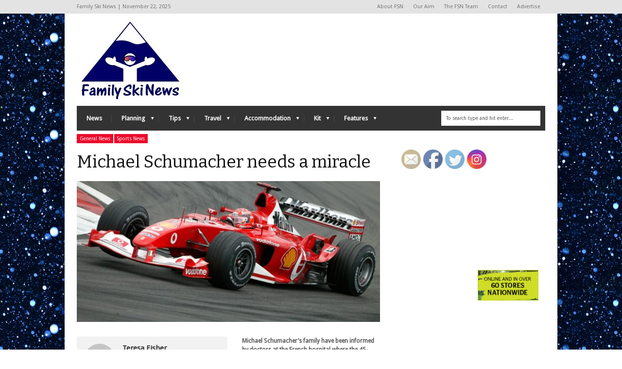

--- FILE ---
content_type: text/html; charset=UTF-8
request_url: https://www.familyskinews.com/general-news/michael-schumacher-needs-a-miracle-7536/
body_size: 18741
content:
<!DOCTYPE html>
<!--[if IE 6]>
<html id="ie6" lang="en-US">
<![endif]-->
<!--[if IE 7]>
<html id="ie7" lang="en-US">
<![endif]-->
<!--[if IE 8]>
<html id="ie8" lang="en-US">
<![endif]-->
<!--[if !(IE 6) | !(IE 7) | !(IE 8)  ]><!-->
<html lang="en-US">
<!--<![endif]-->
<head>
<!-- Basic Page Needs
  ================================================== -->
<meta http-equiv="Content-Type" content="text/html; charset=UTF-8" />


    <!-- Embed Google Web Fonts Via API -->
    <script type="text/javascript">
          WebFontConfig = {
            google: { families: [
                    "Bitter",
                    "Bitter",
                    "Droid Sans",
                    "Droid Sans",
                    "PT Sans Narrow"] }
          };
          (function() {
            var wf = document.createElement('script');
            wf.src = ('https:' == document.location.protocol ? 'https' : 'http') +
                '://ajax.googleapis.com/ajax/libs/webfont/1/webfont.js';
            wf.type = 'text/javascript';
            wf.async = 'true';
            var s = document.getElementsByTagName('script')[0];
            s.parentNode.insertBefore(wf, s);
          })();
    </script>

<!--Site Layout -->
<title>Michael Schumacher needs a miracle &#8211; Family Ski News</title>
<meta name='robots' content='max-image-preview:large' />
<link rel='dns-prefetch' href='//s.w.org' />
<link rel="alternate" type="application/rss+xml" title="Family Ski News &raquo; Feed" href="https://www.familyskinews.com/feed/" />
<link rel="alternate" type="application/rss+xml" title="Family Ski News &raquo; Comments Feed" href="https://www.familyskinews.com/comments/feed/" />
<link rel="alternate" type="application/rss+xml" title="Family Ski News &raquo; Michael Schumacher needs a miracle Comments Feed" href="https://www.familyskinews.com/general-news/michael-schumacher-needs-a-miracle-7536/feed/" />
		<script type="text/javascript">
			window._wpemojiSettings = {"baseUrl":"https:\/\/s.w.org\/images\/core\/emoji\/13.1.0\/72x72\/","ext":".png","svgUrl":"https:\/\/s.w.org\/images\/core\/emoji\/13.1.0\/svg\/","svgExt":".svg","source":{"concatemoji":"https:\/\/www.familyskinews.com\/wp-includes\/js\/wp-emoji-release.min.js?ver=5.8.5"}};
			!function(e,a,t){var n,r,o,i=a.createElement("canvas"),p=i.getContext&&i.getContext("2d");function s(e,t){var a=String.fromCharCode;p.clearRect(0,0,i.width,i.height),p.fillText(a.apply(this,e),0,0);e=i.toDataURL();return p.clearRect(0,0,i.width,i.height),p.fillText(a.apply(this,t),0,0),e===i.toDataURL()}function c(e){var t=a.createElement("script");t.src=e,t.defer=t.type="text/javascript",a.getElementsByTagName("head")[0].appendChild(t)}for(o=Array("flag","emoji"),t.supports={everything:!0,everythingExceptFlag:!0},r=0;r<o.length;r++)t.supports[o[r]]=function(e){if(!p||!p.fillText)return!1;switch(p.textBaseline="top",p.font="600 32px Arial",e){case"flag":return s([127987,65039,8205,9895,65039],[127987,65039,8203,9895,65039])?!1:!s([55356,56826,55356,56819],[55356,56826,8203,55356,56819])&&!s([55356,57332,56128,56423,56128,56418,56128,56421,56128,56430,56128,56423,56128,56447],[55356,57332,8203,56128,56423,8203,56128,56418,8203,56128,56421,8203,56128,56430,8203,56128,56423,8203,56128,56447]);case"emoji":return!s([10084,65039,8205,55357,56613],[10084,65039,8203,55357,56613])}return!1}(o[r]),t.supports.everything=t.supports.everything&&t.supports[o[r]],"flag"!==o[r]&&(t.supports.everythingExceptFlag=t.supports.everythingExceptFlag&&t.supports[o[r]]);t.supports.everythingExceptFlag=t.supports.everythingExceptFlag&&!t.supports.flag,t.DOMReady=!1,t.readyCallback=function(){t.DOMReady=!0},t.supports.everything||(n=function(){t.readyCallback()},a.addEventListener?(a.addEventListener("DOMContentLoaded",n,!1),e.addEventListener("load",n,!1)):(e.attachEvent("onload",n),a.attachEvent("onreadystatechange",function(){"complete"===a.readyState&&t.readyCallback()})),(n=t.source||{}).concatemoji?c(n.concatemoji):n.wpemoji&&n.twemoji&&(c(n.twemoji),c(n.wpemoji)))}(window,document,window._wpemojiSettings);
		</script>
		<style type="text/css">
img.wp-smiley,
img.emoji {
	display: inline !important;
	border: none !important;
	box-shadow: none !important;
	height: 1em !important;
	width: 1em !important;
	margin: 0 .07em !important;
	vertical-align: -0.1em !important;
	background: none !important;
	padding: 0 !important;
}
</style>
	<link rel='stylesheet' id='wp-block-library-css'  href='https://www.familyskinews.com/wp-includes/css/dist/block-library/style.min.css?ver=5.8.5' type='text/css' media='all' />
<link rel='stylesheet' id='SFSImainCss-css'  href='https://www.familyskinews.com/wp-content/plugins/ultimate-social-media-icons/css/sfsi-style.css?ver=2.6.9' type='text/css' media='all' />
<!--[if IE 7]>
<link rel='stylesheet' id='ie7-css'  href='https://www.familyskinews.com/wp-content/themes/extranews/css/ie7.css?ver=ie7' type='text/css' media='all' />
<![endif]-->
<!--[if IE 8]>
<link rel='stylesheet' id='ie8-css'  href='https://www.familyskinews.com/wp-content/themes/extranews/css/ie8.css?ver=ie8' type='text/css' media='all' />
<![endif]-->
<link rel='stylesheet' id='style-css'  href='https://www.familyskinews.com/wp-content/themes/extranews/style.css?ver=1.5.9' type='text/css' media='all' />
<style id='style-inline-css' type='text/css'>


/***************Top Margin *******************/
.logo h1 { padding-bottom:5px;
}

.logo h1 { padding-top:5px;
}

/*******************BG Image*******************/
body {
background-image:url(http://www.familyskinews.com/wp-content/uploads/2013/11/snow2-300x200.jpg);
background-repeat:repeat;
background-position:center top;
}
/*******************BG Color*******************/
body {
background-color: #fff;
}

/*******************Layout Mode*******************/

		.sitecontainer {
		padding: 0 25px;
		background: #fff;
		box-shadow: 0 0 30px rgba(0,0,0,.1);
		-moz-box-shadow: 0 0 30px rgba(0,0,0,.1);
		-webkit-box-shadow: 0 0 30px rgba(0,0,0,.1);
		}
		/* Get Rid of Padding on Boxed Layout*/
		@media only screen and (max-width: 342px) {

		.sitecontainer {
		padding:0 !important;
		box-shadow: none;
		-moz-box-shadow:none;
		-webkit-box-shadow: none;
		}
		body {
		background:#fff !important;
		}
		}

		/*  Portrait size to standard 960 (devices and browsers) */
		@media only screen and (min-width: 959px) and (max-width: 1009px) {
		.sitecontainer {
		padding:0 !important;
		box-shadow: none;
		-moz-box-shadow:none;
		-webkit-box-shadow: none;
		}
		body {
		background:#fff !important;
		}
		}
		/* Mobile Landscape Size to Portrait (devices and browsers) */
		@media only screen and (min-width: 767px) and (max-width: 805px) {
		.sitecontainer {
		padding:0 !important;
		box-shadow: none;
		-moz-box-shadow:none;
		-webkit-box-shadow: none;
		}
		body {
		background:#fff !important;
		}
		}
	


/****************Button Colors***********************/

.button:hover, a.button:hover, span.more-link a:hover, .cancel-reply p a:hover {

background:#333333!important;
color:#fff;
}

.button, a.button, span.more-link a.more-link, #footer .button, #footer a.button, #footer span.more-link a.more-link, .cancel-reply p a {

background:#ed092b;
color:#fff;
}
.summary, .rating.stars, .rating.points, .rating.percent, .scorebar,
.categories a:hover, .tagcloud a, .single .categories a, .single .sidebar .categories a:hover,
.tabswrap ul.tabs li a.active, .tabswrap ul.tabs li a:hover, #footer .tabswrap ul.tabs li a:hover, #footer .tabswrap ul.tabs li a.active, .sf-menu li a:hover, .sf-menu li.sfHover a,
.pagination a.button.share:hover, #commentsubmit #submit, #cancel-comment-reply-link  {
background:#ed092b;
color:#fff !important;
}

blockquote, .tabswrap .tabpost a:hover, .articleinner h2 a:hover, span.date a:hover {
color:#ed092b !important;
}

h3.pagetitle, h1.pagetitle, .pagetitlewrap span.description {
border-color:#ed092b;
}

/****************Link Colors***********************/
p a, a {
color:#333333;
}

h1 a:hover, h2 a:hover, h3 a:hover, h4 a:hover, h5 a:hover, p a:hover,
#footer h1 a:hover, #footer h2 a:hover, #footer h3 a:hover, #footer h3 a:hover, #footer h4 a:hover, #footer h5 a:hover, a:hover, #footer a:hover, .blogpost h2 a:hover, .blogpost .smalldetails a:hover {
color:#ed092b;
}

/****************Selection Colors***********************/
::-moz-selection {
background:#ed092b; color:#fff;
}

::selection {
background:#ed092b; color:#fff;
}

::selection {
background:#ed092b; color:#fff;
}

.recent-project:hover {
border-color:#ed092b !important;
}
/***************Typographic User Values *********************************/

h1, h2, h1 a, h2 a, .blogpost h2 a, h3, .ag_projects_widget h3, h3 a, .aj_projects_widget h3 a, .ajax-select ul.sf-menu a, .pagination .button, .nivo-caption h3.title {
font-family:"Bitter", arial, sans-serif;font-weight:normal;text-transform:none;
}

h5, h5 a, .widget h3, .widget h2, .widget h4, .reviewbox h4, .reviewbox .score span, .ajax-select a#news_select, .authorposts h4, .widget h4.widget-title {
font-family:"PT Sans Narrow", arial, sans-serif;font-weight: bold;text-transform:uppercase !important;
}

h4, h4 a, .footer .note h4, .footer h4.subheadline, .newspost h4, .paginationbutton .button, .articleinner h2.indextitle, .widget .articleinner h2.indextitle, .articleinner h2.indextitle a, .widget artileinner h2.indextitle a {
font-family:"Bitter", arial, sans-serif;;font-weight:normal;text-transform:none !important;
}

.sf-menu a, .ajax-select ul.sf-menu li li a  {
font-family:"Droid Sans", arial, sans-serif;font-weight: bold;text-transform:none;
font-size:13px;
}

body, input, p, ul, ol, .button, .ui-tabs-vertical .ui-tabs-nav li a span.text,
.footer p, .footer ul, .footer ol, .footer.button, .credits p,
.credits ul, .credits ol, .credits.button, .footer textarea, .footer input, .testimonial p,
.contactsubmit label, .contactsubmit input[type=text], .contactsubmit textarea, h2 span.date, .articleinner h1,
.articleinner h2, .articleinner h3, .articleinner h4, .articleinner h5, .articleinner h6, .nivo-caption h1,
.nivo-caption h2, .nivo-caption h3, .nivo-caption h4, .nivo-caption h5, .nivo-caption h6, .nivo-caption h1 a,
.nivo-caption h2 a, .nivo-caption h3 a, .nivo-caption h4 a, .nivo-caption h5 a, .nivo-caption h6 a,
#cancel-comment-reply-link {
font-family:"Droid Sans", arial, sans-serif;font-weight:normal;text-transform:none;
}


		.sidebar {
		width: 300px;
		}
		.maincontent {
		width: 624px;
		}
		.one_col {
		width: 296px;
		}
		#isonormal {
		width: 652px;
		}
		.fullarticle .thumbnailarea {
			width:304px;
		}
		.fullcontent {
			width:300px;
		}

		/*  Portrait size to standard 960 (devices and browsers) */
		@media only screen and (min-width: 768px) and (max-width: 959px) {

		.articlecontainer.nonfeatured, .maincontent {
		width: 423px;
		}
		.nonfeatured .one_col {
		width: 420px;
		}
		#isonormal {
		width: 445px;
		}
		.fullcontent {
		width: 100%;
		}
		#fullcolumn .thumbnailarea {
		width: 420px;
		}
		}

		/* All Mobile Sizes (devices and browser) */
		@media only screen and (max-width: 767px) {
		.maincontent, .sidebar, .fullcontent, #fullcolumn .thumbnailarea {
		width:100%;
		}
		#isonormal {
		width: 436px;
		}

		}

		@media only screen and (max-width: 479px) {
		 #isonormal {
	         width:300px;
	     }
		}
</style>
<link rel='stylesheet' id='meks-ads-widget-css'  href='https://www.familyskinews.com/wp-content/plugins/meks-easy-ads-widget/css/style.css?ver=2.0.5' type='text/css' media='all' />
<script type='text/javascript' src='https://www.familyskinews.com/wp-includes/js/jquery/jquery.min.js?ver=3.6.0' id='jquery-core-js'></script>
<script type='text/javascript' src='https://www.familyskinews.com/wp-includes/js/jquery/jquery-migrate.min.js?ver=3.3.2' id='jquery-migrate-js'></script>
<script type='text/javascript' src='https://www.familyskinews.com/wp-content/themes/extranews/js/modernizr.custom.js?ver=2.5.3' id='modernizr-js'></script>
<link rel="https://api.w.org/" href="https://www.familyskinews.com/wp-json/" /><link rel="alternate" type="application/json" href="https://www.familyskinews.com/wp-json/wp/v2/posts/7536" /><link rel="EditURI" type="application/rsd+xml" title="RSD" href="https://www.familyskinews.com/xmlrpc.php?rsd" />
<link rel="wlwmanifest" type="application/wlwmanifest+xml" href="https://www.familyskinews.com/wp-includes/wlwmanifest.xml" /> 
<meta name="generator" content="WordPress 5.8.5" />
<link rel="canonical" href="https://www.familyskinews.com/general-news/michael-schumacher-needs-a-miracle-7536/" />
<link rel='shortlink' href='https://www.familyskinews.com/?p=7536' />
<link rel="alternate" type="application/json+oembed" href="https://www.familyskinews.com/wp-json/oembed/1.0/embed?url=https%3A%2F%2Fwww.familyskinews.com%2Fgeneral-news%2Fmichael-schumacher-needs-a-miracle-7536%2F" />
<link rel="alternate" type="text/xml+oembed" href="https://www.familyskinews.com/wp-json/oembed/1.0/embed?url=https%3A%2F%2Fwww.familyskinews.com%2Fgeneral-news%2Fmichael-schumacher-needs-a-miracle-7536%2F&#038;format=xml" />
<meta name="follow.[base64]" content="Fl2ff3exF8XqtAq4AXjE"/><meta property="og:image:secure_url" content="https://www.familyskinews.com/wp-content/uploads/2014/01/MichaelSchumachera.jpg" data-id="sfsi"><meta property="og:image:type" content="image/jpeg" data-id="sfsi" /><meta property="og:image:width" content="1024" data-id="sfsi" /><meta property="og:image:height" content="541" data-id="sfsi" /><meta property="og:url" content="https://www.familyskinews.com/general-news/michael-schumacher-needs-a-miracle-7536/" data-id="sfsi" /><meta property="og:description" content="Michael Schumacher’s family have been informed by doctors at the French hospital where the 45-year-old F1 legend is being treated, that the chances of recovery are now so slim that only 'a miracle' can save him.

&nbsp;

Schumacher has been in an artificially induced coma now for 70 days since his skiing accident in the French Alps on December 29, which we reported in an earlier story HERE.

He is technically in the ‘wake up’ phase of his treatment, with the doctors gradually decreasing the narcotics that have kept him unconscious.  Most artificial comas last for around 2-3 weeks.

There is not much official news about his condition but, as time passes, the newspapers are reporting that sources close to the family claim his prognosis could not be worse.

One German newspaper reporter allegedly commented: “'He is in terrible shape but until the family issue a statement we cannot write about it… 'The family have, we are told, been informed that only a miracle can bring him back now.'

According to the Daily Mail a close family source has reported: “The doctors have given it to them straight.  There is little hope left that he will come out of this.  Miracles happen, of course, and as a wealthy man he has the best care money can buy.  But all the money in the world cannot fix what has happened to him.”

The former F1 doctor Gary Hartstein has also commented: “The majority of the patients that come out alive from a coma after this amount of time suffer severe disabilities.”

Here at FamilySkiNews.com, our thoughts and prayers are with the whole Schumacher family, with fingers crossed for some better news soon." data-id="sfsi" /><meta property="og:title" content="Michael Schumacher needs a miracle" data-id="sfsi" />

<!-- Mobile Specific Metas
  ================================================== -->
<meta name="viewport" content="width=device-width, initial-scale=1, maximum-scale=1"/>

</head>
<body class="post-template-default single single-post postid-7536 single-format-standard do-etfw chrome">

<noscript>
  <div class="alert">
    <p>Please enable javascript to view this site.</p>
  </div>
</noscript>

<!-- Preload Images
	================================================== -->
<div id="preloaded-images">
  <!-- Icons -->
  <img src="https://www.familyskinews.com/wp-content/themes/extranews/images/icons/social/e_light.png" width="1" height="1" alt="Image" />
  <img src="https://www.familyskinews.com/wp-content/themes/extranews/images/icons/social/fb_light.png" width="1" height="1" alt="Image" />
  <img src="https://www.familyskinews.com/wp-content/themes/extranews/images/icons/social/g_light.png" width="1" height="1" alt="Image" />
  <img src="https://www.familyskinews.com/wp-content/themes/extranews/images/icons/social/p_light.png" width="1" height="1" alt="Image" />
  <img src="https://www.familyskinews.com/wp-content/themes/extranews/images/icons/social/tw_light.png" width="1" height="1" alt="Image" />
  <!-- Slider Elements -->
  <img src="https://www.familyskinews.com/wp-content/themes/extranews/images/linebg-fade.png" width="1" height="1" alt="Image" />
  <img src="https://www.familyskinews.com/wp-content/themes/extranews/images/75black.png" width="1" height="1" alt="Image" />
  <!--Loading Images -->
  <img src="https://www.familyskinews.com/wp-content/themes/extranews/images/loading.gif" width="1" height="1" alt="Image" />
  <img src="https://www.familyskinews.com/wp-content/themes/extranews/images/small-loading.gif" width="1" height="1" alt="Image" />
  <!-- Arrows -->
  <img src="https://www.familyskinews.com/wp-content/themes/extranews/images/stars-over.png" width="1" height="1" alt="Image" />
</div>

<!-- Top Bar
	================================================== -->
       <div class="topbar">
      <div class="container clearfix">
	      <p class="alignleft">
		      Family Ski News |
		      November 22, 2025	      </p>
          <div class="alignright">

                        <ul id="menu-top-menu" class="sf-menu"><li id="menu-item-6825" class="menu-item menu-item-type-post_type menu-item-object-page menu-item-6825"><a href="https://www.familyskinews.com/about-fsn/">About FSN</a></li>
<li id="menu-item-6826" class="menu-item menu-item-type-post_type menu-item-object-page menu-item-6826"><a href="https://www.familyskinews.com/our-aim/">Our Aim</a></li>
<li id="menu-item-6827" class="menu-item menu-item-type-post_type menu-item-object-page menu-item-6827"><a href="https://www.familyskinews.com/the-team/">The FSN Team</a></li>
<li id="menu-item-6828" class="menu-item menu-item-type-post_type menu-item-object-page menu-item-6828"><a href="https://www.familyskinews.com/contact/">Contact</a></li>
<li id="menu-item-6829" class="menu-item menu-item-type-post_type menu-item-object-page menu-item-6829"><a href="https://www.familyskinews.com/advertise/">Advertise</a></li>
</ul>            
            <div id="top"></div>

            <div class="mobilenavcontainer">
                            <a id="jump_top" href="#mobilenav_top" class="scroll">Select a Page:</a><div class="clear"></div>
              <div class="mobilenavigation">
                                        <ul id="mobilenav_top"><li id="back_top"><a href="#top" class="menutop">Hide Navigation</a></li><li class="menu-item menu-item-type-post_type menu-item-object-page menu-item-6825"><a href="https://www.familyskinews.com/about-fsn/">About FSN</a></li>
<li class="menu-item menu-item-type-post_type menu-item-object-page menu-item-6826"><a href="https://www.familyskinews.com/our-aim/">Our Aim</a></li>
<li class="menu-item menu-item-type-post_type menu-item-object-page menu-item-6827"><a href="https://www.familyskinews.com/the-team/">The FSN Team</a></li>
<li class="menu-item menu-item-type-post_type menu-item-object-page menu-item-6828"><a href="https://www.familyskinews.com/contact/">Contact</a></li>
<li class="menu-item menu-item-type-post_type menu-item-object-page menu-item-6829"><a href="https://www.familyskinews.com/advertise/">Advertise</a></li>
</ul>                                </div>
              <div class="clear"></div>
            </div>
			<div class="clear"></div>
          </div>
        <div class="clear"></div>
      </div>
    </div>

<!-- Site Container
  ================================================== -->
<div class="sitecontainer container">
<div class="container clearfix navcontainer">
    <div class="logo">
        <h1> <a href="https://www.familyskinews.com">
                        <img src="http://www.familyskinews.com/wp-content/uploads/2013/11/Family-Ski-News-175.jpg" alt="Family Ski News" />
                        </a>
        </h1>
    </div>
    <div class="mobileclear"></div>
    <div class="headerwidget">
        <div class="logowidget">
          <div id="text-6" class="widget widget_text">			<div class="textwidget"><a href="http://www.kqzyfj.com/click-5550199-11502499-1426078880000" target="_top" rel="noopener">
<img src="http://www.tqlkg.com/image-5550199-11502499-1426078880000" width="728" height="90" alt="" border="0"/></a></div>
		</div><div class="clear"></div>        </div>
    </div>
    <div class="clear"></div>
    	<div class="nav"><div class="clear"></div>
        <!--Start Navigation-->
                          <ul id="menu-menu1" class="sf-menu"><li id="menu-item-106" class="menu-item menu-item-type-custom menu-item-object-custom menu-item-home menu-item-106"><a href="http://www.familyskinews.com">News</a></li>
<li id="menu-item-745" class="menu-item menu-item-type-post_type menu-item-object-page menu-item-has-children menu-item-745"><a href="https://www.familyskinews.com/planning/">Planning</a>
<ul class="sub-menu">
	<li id="menu-item-765" class="menu-item menu-item-type-post_type menu-item-object-page menu-item-765"><a href="https://www.familyskinews.com/why-take-the-family-skiiing/">Why take the family skiing?</a></li>
	<li id="menu-item-1359" class="menu-item menu-item-type-post_type menu-item-object-page menu-item-1359"><a href="https://www.familyskinews.com/10-top-tips-for-keeping-holiday-costs-down/">Keeping costs down</a></li>
	<li id="menu-item-756" class="menu-item menu-item-type-post_type menu-item-object-page menu-item-756"><a href="https://www.familyskinews.com/what-to-pack-for-first-time-skiers/">What to pack for first-time skiers</a></li>
	<li id="menu-item-5734" class="menu-item menu-item-type-post_type menu-item-object-page menu-item-5734"><a href="https://www.familyskinews.com/choosing-the-best-travel-insurance-policy/">Choosing the best travel insurance policy</a></li>
	<li id="menu-item-2076" class="menu-item menu-item-type-post_type menu-item-object-page menu-item-2076"><a href="https://www.familyskinews.com/school-ski-trip-planning/">School ski trip planning</a></li>
	<li id="menu-item-763" class="menu-item menu-item-type-post_type menu-item-object-page menu-item-763"><a href="https://www.familyskinews.com/six-things-to-do-before-you-go-to-bed/">Six things to do before you go to bed</a></li>
	<li id="menu-item-3417" class="menu-item menu-item-type-post_type menu-item-object-page menu-item-3417"><a href="https://www.familyskinews.com/summer-holiday-mountain-vs-beach/">Summer holiday – mountain vs beach?</a></li>
	<li id="menu-item-3434" class="menu-item menu-item-type-post_type menu-item-object-page menu-item-3434"><a href="https://www.familyskinews.com/what-to-pack-for-summer-holidays-in-the-alps/">What to pack for summer holidays in the Alps</a></li>
</ul>
</li>
<li id="menu-item-747" class="menu-item menu-item-type-post_type menu-item-object-page menu-item-has-children menu-item-747"><a href="https://www.familyskinews.com/tips/">Tips</a>
<ul class="sub-menu">
	<li id="menu-item-3965" class="menu-item menu-item-type-post_type menu-item-object-page menu-item-has-children menu-item-3965"><a href="https://www.familyskinews.com/alpine-cuisine/">Alpine Cuisine</a>
	<ul class="sub-menu">
		<li id="menu-item-7570" class="menu-item menu-item-type-post_type menu-item-object-page menu-item-7570"><a href="https://www.familyskinews.com/alpine-ravioli/">Alpine Ravioli</a></li>
		<li id="menu-item-5013" class="menu-item menu-item-type-post_type menu-item-object-page menu-item-5013"><a href="https://www.familyskinews.com/alplermagronen/">Älplermagronen</a></li>
		<li id="menu-item-5002" class="menu-item menu-item-type-post_type menu-item-object-page menu-item-5002"><a href="https://www.familyskinews.com/apfelmus/">Apfelmus</a></li>
		<li id="menu-item-8486" class="menu-item menu-item-type-post_type menu-item-object-page menu-item-8486"><a href="https://www.familyskinews.com/bircher-muesli/">Bircher muesli</a></li>
		<li id="menu-item-6977" class="menu-item menu-item-type-post_type menu-item-object-page menu-item-6977"><a href="https://www.familyskinews.com/christmas-zimtsterne/">Christmas Zimtsterne</a></li>
		<li id="menu-item-8351" class="menu-item menu-item-type-post_type menu-item-object-page menu-item-8351"><a href="https://www.familyskinews.com/cullen-skink/">Cullen Skink</a></li>
		<li id="menu-item-9409" class="menu-item menu-item-type-post_type menu-item-object-page menu-item-9409"><a href="https://www.familyskinews.com/the-hugo-spritz/">The Hugo Spritz</a></li>
		<li id="menu-item-5178" class="menu-item menu-item-type-post_type menu-item-object-page menu-item-5178"><a href="https://www.familyskinews.com/kaiserschmarrn/">Kaiserschmarrn</a></li>
		<li id="menu-item-11385" class="menu-item menu-item-type-post_type menu-item-object-page menu-item-11385"><a href="https://www.familyskinews.com/raclette/">Raclette</a></li>
		<li id="menu-item-10902" class="menu-item menu-item-type-post_type menu-item-object-page menu-item-10902"><a href="https://www.familyskinews.com/soupe-de-chalet/">Soupe de Chalet</a></li>
		<li id="menu-item-5973" class="menu-item menu-item-type-post_type menu-item-object-page menu-item-5973"><a href="https://www.familyskinews.com/swiss-mountain-icecream/">Swiss Mountain ice-cream</a></li>
		<li id="menu-item-3966" class="menu-item menu-item-type-post_type menu-item-object-page menu-item-3966"><a href="https://www.familyskinews.com/tartiflette/">Tartiflette</a></li>
		<li id="menu-item-4264" class="menu-item menu-item-type-post_type menu-item-object-page menu-item-4264"><a href="https://www.familyskinews.com/zuppa-valdostana/">Zuppa Valdostana</a></li>
	</ul>
</li>
	<li id="menu-item-764" class="menu-item menu-item-type-post_type menu-item-object-page menu-item-764"><a href="https://www.familyskinews.com/three-golden-rules/">Three Golden Rules</a></li>
	<li id="menu-item-3571" class="menu-item menu-item-type-post_type menu-item-object-page menu-item-3571"><a href="https://www.familyskinews.com/top-10-tips-for-alpine-hiking-with-kids/">Top 10 tips for alpine hiking with kids</a></li>
</ul>
</li>
<li id="menu-item-3624" class="menu-item menu-item-type-post_type menu-item-object-page menu-item-has-children menu-item-3624"><a href="https://www.familyskinews.com/travel/">Travel</a>
<ul class="sub-menu">
	<li id="menu-item-767" class="menu-item menu-item-type-post_type menu-item-object-page menu-item-has-children menu-item-767"><a href="https://www.familyskinews.com/skiing/">Skiing</a>
	<ul class="sub-menu">
		<li id="menu-item-748" class="menu-item menu-item-type-post_type menu-item-object-page menu-item-has-children menu-item-748"><a href="https://www.familyskinews.com/snow/">Snow</a>
		<ul class="sub-menu">
			<li id="menu-item-5107" class="menu-item menu-item-type-post_type menu-item-object-page menu-item-5107"><a href="https://www.familyskinews.com/life-of-a-snowflake/">Life of a snowflake</a></li>
			<li id="menu-item-1168" class="menu-item menu-item-type-post_type menu-item-object-page menu-item-1168"><a href="https://www.familyskinews.com/snow-games/">Snow Games</a></li>
			<li id="menu-item-1974" class="menu-item menu-item-type-post_type menu-item-object-page menu-item-1974"><a href="https://www.familyskinews.com/snow-joke/">Snow jokes</a></li>
		</ul>
</li>
		<li id="menu-item-1449" class="menu-item menu-item-type-post_type menu-item-object-page menu-item-1449"><a href="https://www.familyskinews.com/choosing-a-ski-school/">Choosing a Ski School</a></li>
		<li id="menu-item-1810" class="menu-item menu-item-type-post_type menu-item-object-page menu-item-1810"><a href="https://www.familyskinews.com/free-and-reduced-kids-ski-passes/">Free and reduced kids&#8217; ski passes</a></li>
		<li id="menu-item-3523" class="menu-item menu-item-type-post_type menu-item-object-page menu-item-3523"><a href="https://www.familyskinews.com/glacier-skiing/">Glacier Skiing</a></li>
		<li id="menu-item-768" class="menu-item menu-item-type-post_type menu-item-object-page menu-item-768"><a href="https://www.familyskinews.com/rules-for-the-slopes/">Rules for the Slopes</a></li>
		<li id="menu-item-4392" class="menu-item menu-item-type-post_type menu-item-object-page menu-item-4392"><a href="https://www.familyskinews.com/skiing-without-the-kids/">Skiing without the kids</a></li>
		<li id="menu-item-1454" class="menu-item menu-item-type-post_type menu-item-object-page menu-item-1454"><a href="https://www.familyskinews.com/rules-for-kids/">Ski Rules for Kids</a></li>
		<li id="menu-item-2261" class="menu-item menu-item-type-post_type menu-item-object-page menu-item-2261"><a href="https://www.familyskinews.com/wanted-kids-on-snowboards/">Wanted: Kids on snowboards</a></li>
	</ul>
</li>
	<li id="menu-item-746" class="menu-item menu-item-type-post_type menu-item-object-page menu-item-has-children menu-item-746"><a href="https://www.familyskinews.com/resorts/">Resorts</a>
	<ul class="sub-menu">
		<li id="menu-item-878" class="menu-item menu-item-type-post_type menu-item-object-page menu-item-878"><a href="https://www.familyskinews.com/choosing-a-resort/">Where to start?… 5 top tips</a></li>
		<li id="menu-item-2416" class="menu-item menu-item-type-post_type menu-item-object-page menu-item-has-children menu-item-2416"><a href="https://www.familyskinews.com/ski-in-europe-an-overview/">Ski in Europe – an overview</a>
		<ul class="sub-menu">
			<li id="menu-item-751" class="menu-item menu-item-type-post_type menu-item-object-page menu-item-751"><a href="https://www.familyskinews.com/resorts/resorts-austria/">Austria</a></li>
			<li id="menu-item-749" class="menu-item menu-item-type-post_type menu-item-object-page menu-item-has-children menu-item-749"><a href="https://www.familyskinews.com/resorts/resorts-france/">France</a>
			<ul class="sub-menu">
				<li id="menu-item-2380" class="menu-item menu-item-type-post_type menu-item-object-page menu-item-2380"><a href="https://www.familyskinews.com/family-friendly-french-resorts/">Family-friendly French resorts</a></li>
				<li id="menu-item-6300" class="menu-item menu-item-type-post_type menu-item-object-page menu-item-6300"><a href="https://www.familyskinews.com/happy-days-in-the-hautes-pyrenees/">Happy days in the Hautes Pyrenees</a></li>
			</ul>
</li>
			<li id="menu-item-750" class="menu-item menu-item-type-post_type menu-item-object-page menu-item-has-children menu-item-750"><a href="https://www.familyskinews.com/resorts/resorts-italy/">Italy</a>
			<ul class="sub-menu">
				<li id="menu-item-8113" class="menu-item menu-item-type-post_type menu-item-object-page menu-item-8113"><a href="https://www.familyskinews.com/kronplatz-skiing-on-the-panettone/">Kronplatz – Skiing on the Panettone</a></li>
				<li id="menu-item-5392" class="menu-item menu-item-type-post_type menu-item-object-page menu-item-5392"><a href="https://www.familyskinews.com/madesimo-made-for-families/">Madesimo – made for families</a></li>
			</ul>
</li>
			<li id="menu-item-752" class="menu-item menu-item-type-post_type menu-item-object-page menu-item-has-children menu-item-752"><a href="https://www.familyskinews.com/resorts/resorts-switzerland/">Switzerland</a>
			<ul class="sub-menu">
				<li id="menu-item-5342" class="menu-item menu-item-type-post_type menu-item-object-page menu-item-5342"><a href="https://www.familyskinews.com/why-we-love-valais/">Why we love Valais</a></li>
			</ul>
</li>
		</ul>
</li>
		<li id="menu-item-1477" class="menu-item menu-item-type-post_type menu-item-object-page menu-item-1477"><a href="https://www.familyskinews.com/usa/">USA</a></li>
		<li id="menu-item-2670" class="menu-item menu-item-type-post_type menu-item-object-page menu-item-2670"><a href="https://www.familyskinews.com/springtime-skiing/">Springtime Skiing</a></li>
	</ul>
</li>
	<li id="menu-item-5354" class="menu-item menu-item-type-post_type menu-item-object-page menu-item-5354"><a href="https://www.familyskinews.com/baby-on-board/">Baby on board</a></li>
	<li id="menu-item-3625" class="menu-item menu-item-type-post_type menu-item-object-page menu-item-3625"><a href="https://www.familyskinews.com/entertaining-the-kids-en-route/">Entertaining the kids en route</a></li>
	<li id="menu-item-3934" class="menu-item menu-item-type-post_type menu-item-object-page menu-item-3934"><a href="https://www.familyskinews.com/flying-with-little-ones-hand-luggage-essentials/">Flying with little ones – hand luggage essentials</a></li>
	<li id="menu-item-3729" class="menu-item menu-item-type-post_type menu-item-object-page menu-item-3729"><a href="https://www.familyskinews.com/fsns-top-five-tips-for-airport-parking/">FSN&#8217;s top five tips for airport parking</a></li>
	<li id="menu-item-3933" class="menu-item menu-item-type-post_type menu-item-object-page menu-item-3933"><a href="https://www.familyskinews.com/tips-for-stress-free-flying-with-kids/">Tips for stress-free flying with kids</a></li>
	<li id="menu-item-4156" class="menu-item menu-item-type-post_type menu-item-object-page menu-item-4156"><a href="https://www.familyskinews.com/the-20122013-ski-train/">Train travel to the Alps</a></li>
</ul>
</li>
<li id="menu-item-889" class="menu-item menu-item-type-post_type menu-item-object-page menu-item-has-children menu-item-889"><a href="https://www.familyskinews.com/accommodation-2/">Accommodation</a>
<ul class="sub-menu">
	<li id="menu-item-3382" class="menu-item menu-item-type-post_type menu-item-object-page menu-item-3382"><a href="https://www.familyskinews.com/kinderhotels/">Kinderhotels</a></li>
	<li id="menu-item-948" class="menu-item menu-item-type-post_type menu-item-object-page menu-item-has-children menu-item-948"><a href="https://www.familyskinews.com/featured-chalets/">Featured Chalets</a>
	<ul class="sub-menu">
		<li id="menu-item-2331" class="menu-item menu-item-type-post_type menu-item-object-page menu-item-2331"><a href="https://www.familyskinews.com/riders-lodge-great-for-teens-in-tignes/">Riders&#8217; Lodge &#8211; for teens in Tignes</a></li>
	</ul>
</li>
	<li id="menu-item-11069" class="menu-item menu-item-type-post_type menu-item-object-page menu-item-has-children menu-item-11069"><a href="https://www.familyskinews.com/hotel-of-the-month-2/">Hotel of the Month</a>
	<ul class="sub-menu">
		<li id="menu-item-1214" class="menu-item menu-item-type-post_type menu-item-object-page menu-item-1214"><a href="https://www.familyskinews.com/hotel-of-the-month/">Giardino Mountain Resort, St Moritz</a></li>
		<li id="menu-item-11070" class="menu-item menu-item-type-post_type menu-item-object-page menu-item-11070"><a href="https://www.familyskinews.com/hotel-altapura/">Hotel Altapura, Val Thorens</a></li>
		<li id="menu-item-11158" class="menu-item menu-item-type-post_type menu-item-object-page menu-item-11158"><a href="https://www.familyskinews.com/hotel-seiblishof-ischgl/">Hotel Seiblishof, Ischgl</a></li>
		<li id="menu-item-11068" class="menu-item menu-item-type-post_type menu-item-object-page menu-item-11068"><a href="https://www.familyskinews.com/intercontinental-davos/">InterContinental, Davos</a></li>
	</ul>
</li>
</ul>
</li>
<li id="menu-item-744" class="menu-item menu-item-type-post_type menu-item-object-page menu-item-has-children menu-item-744"><a href="https://www.familyskinews.com/kit/">Kit</a>
<ul class="sub-menu">
	<li id="menu-item-759" class="menu-item menu-item-type-post_type menu-item-object-page menu-item-has-children menu-item-759"><a href="https://www.familyskinews.com/best-kit-for-2012-2013/">Best kit this season</a>
	<ul class="sub-menu">
		<li id="menu-item-761" class="menu-item menu-item-type-post_type menu-item-object-page menu-item-has-children menu-item-761"><a href="https://www.familyskinews.com/gadgets-and-gizmos/">Gadgets &#038; gizmos</a>
		<ul class="sub-menu">
			<li id="menu-item-4671" class="menu-item menu-item-type-post_type menu-item-object-page menu-item-4671"><a href="https://www.familyskinews.com/mybunjee/">myBunjee</a></li>
			<li id="menu-item-4648" class="menu-item menu-item-type-post_type menu-item-object-page menu-item-4648"><a href="https://www.familyskinews.com/ski-safe-headphones/">Ski-safe headphones</a></li>
		</ul>
</li>
		<li id="menu-item-10923" class="menu-item menu-item-type-post_type menu-item-object-page menu-item-has-children menu-item-10923"><a href="https://www.familyskinews.com/goggles-and-sunglasses/">Goggles and Sunglasses</a>
		<ul class="sub-menu">
			<li id="menu-item-10931" class="menu-item menu-item-type-post_type menu-item-object-page menu-item-10931"><a href="https://www.familyskinews.com/panda-optics-cubs-goggles-for-kids/">Panda Optics Cubs goggles for kids</a></li>
			<li id="menu-item-10924" class="menu-item menu-item-type-post_type menu-item-object-page menu-item-10924"><a href="https://www.familyskinews.com/panda-optics-diablo-goggles/">Panda Optics Diablo goggles</a></li>
			<li id="menu-item-10945" class="menu-item menu-item-type-post_type menu-item-object-page menu-item-10945"><a href="https://www.familyskinews.com/rx-sport-prescription-lens-goggles/">RX Sport prescription lens goggles</a></li>
		</ul>
</li>
		<li id="menu-item-760" class="menu-item menu-item-type-post_type menu-item-object-page menu-item-has-children menu-item-760"><a href="https://www.familyskinews.com/hats-and-helmets/">Hats &#038; helmets</a>
		<ul class="sub-menu">
			<li id="menu-item-10949" class="menu-item menu-item-type-post_type menu-item-object-page menu-item-10949"><a href="https://www.familyskinews.com/hardnutz-snow-helmets/">HardnutZ snow helmets</a></li>
		</ul>
</li>
		<li id="menu-item-762" class="menu-item menu-item-type-post_type menu-item-object-page menu-item-has-children menu-item-762"><a href="https://www.familyskinews.com/ski-board-clothing/">Ski clothing</a>
		<ul class="sub-menu">
			<li id="menu-item-10944" class="menu-item menu-item-type-post_type menu-item-object-page menu-item-10944"><a href="https://www.familyskinews.com/bergans-down-gilet/">Bergans down gilet</a></li>
			<li id="menu-item-10938" class="menu-item menu-item-type-post_type menu-item-object-page menu-item-10938"><a href="https://www.familyskinews.com/sweaty-betty-thermals/">Sweaty Betty thermals</a></li>
		</ul>
</li>
	</ul>
</li>
	<li id="menu-item-757" class="menu-item menu-item-type-post_type menu-item-object-page menu-item-757"><a href="https://www.familyskinews.com/boot-fitting-advice/">Boot Fitting Advice</a></li>
	<li id="menu-item-4134" class="menu-item menu-item-type-post_type menu-item-object-page menu-item-4134"><a href="https://www.familyskinews.com/choosing-the-right-ski-jacket/">Choosing the right ski jacket</a></li>
	<li id="menu-item-739" class="menu-item menu-item-type-post_type menu-item-object-page menu-item-739"><a href="https://www.familyskinews.com/helmet-safety/">Helmet Safety</a></li>
	<li id="menu-item-2884" class="menu-item menu-item-type-post_type menu-item-object-page menu-item-2884"><a href="https://www.familyskinews.com/fsn%e2%80%99s-top-five-tips-for-ski-and-snowboard-care/">FSN’s Top Five Tips for Ski and Snowboard Care</a></li>
	<li id="menu-item-2881" class="menu-item menu-item-type-post_type menu-item-object-page menu-item-2881"><a href="https://www.familyskinews.com/fsn%e2%80%99s-top-five-tips-for-ski-boot-care/">FSN’s Top Five Tips for Ski Boot Care</a></li>
	<li id="menu-item-2887" class="menu-item menu-item-type-post_type menu-item-object-page menu-item-2887"><a href="https://www.familyskinews.com/fsns-top-five-tips-for-ski-clothing-care/">FSN&#8217;s Top Five Tips for Ski Clothing Care</a></li>
	<li id="menu-item-4769" class="menu-item menu-item-type-post_type menu-item-object-page menu-item-4769"><a href="https://www.familyskinews.com/top-ski-gifts-for-christmas/">FSN&#8217;s Top Ten Ski Gifts for Christmas</a></li>
	<li id="menu-item-10928" class="menu-item menu-item-type-post_type menu-item-object-page menu-item-10928"><a href="https://www.familyskinews.com/what-to-pack-for-first-time-skiers-2/">What to pack for first time skiers</a></li>
	<li id="menu-item-5268" class="menu-item menu-item-type-post_type menu-item-object-page menu-item-5268"><a href="https://www.familyskinews.com/why-down-clothing-is-best/">Why down clothing is best</a></li>
</ul>
</li>
<li id="menu-item-743" class="menu-item menu-item-type-post_type menu-item-object-page menu-item-has-children menu-item-743"><a href="https://www.familyskinews.com/features/">Features</a>
<ul class="sub-menu">
	<li id="menu-item-2058" class="menu-item menu-item-type-post_type menu-item-object-page menu-item-has-children menu-item-2058"><a href="https://www.familyskinews.com/online-games/">Online Games</a>
	<ul class="sub-menu">
		<li id="menu-item-4830" class="menu-item menu-item-type-post_type menu-item-object-page menu-item-4830"><a href="https://www.familyskinews.com/christmas-online-games/">Christmas Online Games</a></li>
		<li id="menu-item-4305" class="menu-item menu-item-type-post_type menu-item-object-page menu-item-4305"><a href="https://www.familyskinews.com/mr-rocket-penguin/">Mr Rocket Penguin</a></li>
		<li id="menu-item-4304" class="menu-item menu-item-type-post_type menu-item-object-page menu-item-4304"><a href="https://www.familyskinews.com/pengo-fandango/">Pengo Fandango</a></li>
	</ul>
</li>
	<li id="menu-item-758" class="menu-item menu-item-type-post_type menu-item-object-page menu-item-758"><a href="https://www.familyskinews.com/a-christmas-carol-in-austria/">A Christmas Carol</a></li>
	<li id="menu-item-2250" class="menu-item menu-item-type-post_type menu-item-object-page menu-item-2250"><a href="https://www.familyskinews.com/carnival-in-the-alps-the-foolish-fifth-season/">Carnival in the Alps &#8211; the &#8216;foolish fifth season&#8217;</a></li>
	<li id="menu-item-1817" class="menu-item menu-item-type-post_type menu-item-object-page menu-item-1817"><a href="https://www.familyskinews.com/snow-guru/">Interview with a &#8220;Snow-Guru&#8221;</a></li>
	<li id="menu-item-3900" class="menu-item menu-item-type-post_type menu-item-object-page menu-item-3900"><a href="https://www.familyskinews.com/munichs-oktoberfest-fun-for-kids-too/">Munich’s Oktoberfest – fun for kids too!</a></li>
	<li id="menu-item-2328" class="menu-item menu-item-type-post_type menu-item-object-page menu-item-2328"><a href="https://www.familyskinews.com/may-the-force-be-with-you-in-sierra-at-tahoe/">Sierra-at-Tahoe: May the force be with you…</a></li>
	<li id="menu-item-5102" class="menu-item menu-item-type-post_type menu-item-object-page menu-item-5102"><a href="https://www.familyskinews.com/skikjoring-in-st-moritz/">Skikjöring in St Moritz</a></li>
	<li id="menu-item-753" class="menu-item menu-item-type-post_type menu-item-object-page menu-item-753"><a href="https://www.familyskinews.com/tips/top-family-fitness-tips/">Top Family Fitness Tips</a></li>
	<li id="menu-item-2020" class="menu-item menu-item-type-post_type menu-item-object-page menu-item-2020"><a href="https://www.familyskinews.com/vienna-%e2%80%93-perfect-city-for-a-ski-break/">Vienna – perfect city for a ski break</a></li>
	<li id="menu-item-5439" class="menu-item menu-item-type-post_type menu-item-object-page menu-item-5439"><a href="https://www.familyskinews.com/what-are-the-northern-lights/">What are the Northern Lights?</a></li>
</ul>
</li>
</ul>                        <div class="search"><div class="clear"></div><!--Searchbox-->
<form method="get" id="searchbox" action="https://www.familyskinews.com/">
    <fieldset>
        <input type="text" name="s" id="s" value="To search type and hit enter..." onfocus="if(this.value=='To search type and hit enter...')this.value='';" onblur="if(this.value=='')this.value='To search type and hit enter...';"/>
    </fieldset>
</form>
<!--Searchbox--></div>
             <div class="clear"></div>
         </div>

       <div class="mobilenavcontainer">
               <a id="jump" href="#mobilenav" class="scroll">Select a Page:</a>
       <div class="clear"></div>
        <div class="mobilenavigation">
                        <ul id="mobilenav"><li id="back"><a href="#top" class="menutop">Hide Navigation</a></li><li class="menu-item menu-item-type-custom menu-item-object-custom menu-item-home menu-item-106"><a href="http://www.familyskinews.com">News</a></li>
<li class="menu-item menu-item-type-post_type menu-item-object-page menu-item-has-children menu-item-745"><a href="https://www.familyskinews.com/planning/">Planning</a>
<ul class="sub-menu">
	<li class="menu-item menu-item-type-post_type menu-item-object-page menu-item-765"><a href="https://www.familyskinews.com/why-take-the-family-skiiing/">Why take the family skiing?</a></li>
	<li class="menu-item menu-item-type-post_type menu-item-object-page menu-item-1359"><a href="https://www.familyskinews.com/10-top-tips-for-keeping-holiday-costs-down/">Keeping costs down</a></li>
	<li class="menu-item menu-item-type-post_type menu-item-object-page menu-item-756"><a href="https://www.familyskinews.com/what-to-pack-for-first-time-skiers/">What to pack for first-time skiers</a></li>
	<li class="menu-item menu-item-type-post_type menu-item-object-page menu-item-5734"><a href="https://www.familyskinews.com/choosing-the-best-travel-insurance-policy/">Choosing the best travel insurance policy</a></li>
	<li class="menu-item menu-item-type-post_type menu-item-object-page menu-item-2076"><a href="https://www.familyskinews.com/school-ski-trip-planning/">School ski trip planning</a></li>
	<li class="menu-item menu-item-type-post_type menu-item-object-page menu-item-763"><a href="https://www.familyskinews.com/six-things-to-do-before-you-go-to-bed/">Six things to do before you go to bed</a></li>
	<li class="menu-item menu-item-type-post_type menu-item-object-page menu-item-3417"><a href="https://www.familyskinews.com/summer-holiday-mountain-vs-beach/">Summer holiday – mountain vs beach?</a></li>
	<li class="menu-item menu-item-type-post_type menu-item-object-page menu-item-3434"><a href="https://www.familyskinews.com/what-to-pack-for-summer-holidays-in-the-alps/">What to pack for summer holidays in the Alps</a></li>
</ul>
</li>
<li class="menu-item menu-item-type-post_type menu-item-object-page menu-item-has-children menu-item-747"><a href="https://www.familyskinews.com/tips/">Tips</a>
<ul class="sub-menu">
	<li class="menu-item menu-item-type-post_type menu-item-object-page menu-item-has-children menu-item-3965"><a href="https://www.familyskinews.com/alpine-cuisine/">Alpine Cuisine</a>
	<ul class="sub-menu">
		<li class="menu-item menu-item-type-post_type menu-item-object-page menu-item-7570"><a href="https://www.familyskinews.com/alpine-ravioli/">Alpine Ravioli</a></li>
		<li class="menu-item menu-item-type-post_type menu-item-object-page menu-item-5013"><a href="https://www.familyskinews.com/alplermagronen/">Älplermagronen</a></li>
		<li class="menu-item menu-item-type-post_type menu-item-object-page menu-item-5002"><a href="https://www.familyskinews.com/apfelmus/">Apfelmus</a></li>
		<li class="menu-item menu-item-type-post_type menu-item-object-page menu-item-8486"><a href="https://www.familyskinews.com/bircher-muesli/">Bircher muesli</a></li>
		<li class="menu-item menu-item-type-post_type menu-item-object-page menu-item-6977"><a href="https://www.familyskinews.com/christmas-zimtsterne/">Christmas Zimtsterne</a></li>
		<li class="menu-item menu-item-type-post_type menu-item-object-page menu-item-8351"><a href="https://www.familyskinews.com/cullen-skink/">Cullen Skink</a></li>
		<li class="menu-item menu-item-type-post_type menu-item-object-page menu-item-9409"><a href="https://www.familyskinews.com/the-hugo-spritz/">The Hugo Spritz</a></li>
		<li class="menu-item menu-item-type-post_type menu-item-object-page menu-item-5178"><a href="https://www.familyskinews.com/kaiserschmarrn/">Kaiserschmarrn</a></li>
		<li class="menu-item menu-item-type-post_type menu-item-object-page menu-item-11385"><a href="https://www.familyskinews.com/raclette/">Raclette</a></li>
		<li class="menu-item menu-item-type-post_type menu-item-object-page menu-item-10902"><a href="https://www.familyskinews.com/soupe-de-chalet/">Soupe de Chalet</a></li>
		<li class="menu-item menu-item-type-post_type menu-item-object-page menu-item-5973"><a href="https://www.familyskinews.com/swiss-mountain-icecream/">Swiss Mountain ice-cream</a></li>
		<li class="menu-item menu-item-type-post_type menu-item-object-page menu-item-3966"><a href="https://www.familyskinews.com/tartiflette/">Tartiflette</a></li>
		<li class="menu-item menu-item-type-post_type menu-item-object-page menu-item-4264"><a href="https://www.familyskinews.com/zuppa-valdostana/">Zuppa Valdostana</a></li>
	</ul>
</li>
	<li class="menu-item menu-item-type-post_type menu-item-object-page menu-item-764"><a href="https://www.familyskinews.com/three-golden-rules/">Three Golden Rules</a></li>
	<li class="menu-item menu-item-type-post_type menu-item-object-page menu-item-3571"><a href="https://www.familyskinews.com/top-10-tips-for-alpine-hiking-with-kids/">Top 10 tips for alpine hiking with kids</a></li>
</ul>
</li>
<li class="menu-item menu-item-type-post_type menu-item-object-page menu-item-has-children menu-item-3624"><a href="https://www.familyskinews.com/travel/">Travel</a>
<ul class="sub-menu">
	<li class="menu-item menu-item-type-post_type menu-item-object-page menu-item-has-children menu-item-767"><a href="https://www.familyskinews.com/skiing/">Skiing</a>
	<ul class="sub-menu">
		<li class="menu-item menu-item-type-post_type menu-item-object-page menu-item-has-children menu-item-748"><a href="https://www.familyskinews.com/snow/">Snow</a>
		<ul class="sub-menu">
			<li class="menu-item menu-item-type-post_type menu-item-object-page menu-item-5107"><a href="https://www.familyskinews.com/life-of-a-snowflake/">Life of a snowflake</a></li>
			<li class="menu-item menu-item-type-post_type menu-item-object-page menu-item-1168"><a href="https://www.familyskinews.com/snow-games/">Snow Games</a></li>
			<li class="menu-item menu-item-type-post_type menu-item-object-page menu-item-1974"><a href="https://www.familyskinews.com/snow-joke/">Snow jokes</a></li>
		</ul>
</li>
		<li class="menu-item menu-item-type-post_type menu-item-object-page menu-item-1449"><a href="https://www.familyskinews.com/choosing-a-ski-school/">Choosing a Ski School</a></li>
		<li class="menu-item menu-item-type-post_type menu-item-object-page menu-item-1810"><a href="https://www.familyskinews.com/free-and-reduced-kids-ski-passes/">Free and reduced kids&#8217; ski passes</a></li>
		<li class="menu-item menu-item-type-post_type menu-item-object-page menu-item-3523"><a href="https://www.familyskinews.com/glacier-skiing/">Glacier Skiing</a></li>
		<li class="menu-item menu-item-type-post_type menu-item-object-page menu-item-768"><a href="https://www.familyskinews.com/rules-for-the-slopes/">Rules for the Slopes</a></li>
		<li class="menu-item menu-item-type-post_type menu-item-object-page menu-item-4392"><a href="https://www.familyskinews.com/skiing-without-the-kids/">Skiing without the kids</a></li>
		<li class="menu-item menu-item-type-post_type menu-item-object-page menu-item-1454"><a href="https://www.familyskinews.com/rules-for-kids/">Ski Rules for Kids</a></li>
		<li class="menu-item menu-item-type-post_type menu-item-object-page menu-item-2261"><a href="https://www.familyskinews.com/wanted-kids-on-snowboards/">Wanted: Kids on snowboards</a></li>
	</ul>
</li>
	<li class="menu-item menu-item-type-post_type menu-item-object-page menu-item-has-children menu-item-746"><a href="https://www.familyskinews.com/resorts/">Resorts</a>
	<ul class="sub-menu">
		<li class="menu-item menu-item-type-post_type menu-item-object-page menu-item-878"><a href="https://www.familyskinews.com/choosing-a-resort/">Where to start?… 5 top tips</a></li>
		<li class="menu-item menu-item-type-post_type menu-item-object-page menu-item-has-children menu-item-2416"><a href="https://www.familyskinews.com/ski-in-europe-an-overview/">Ski in Europe – an overview</a>
		<ul class="sub-menu">
			<li class="menu-item menu-item-type-post_type menu-item-object-page menu-item-751"><a href="https://www.familyskinews.com/resorts/resorts-austria/">Austria</a></li>
			<li class="menu-item menu-item-type-post_type menu-item-object-page menu-item-has-children menu-item-749"><a href="https://www.familyskinews.com/resorts/resorts-france/">France</a>
			<ul class="sub-menu">
				<li class="menu-item menu-item-type-post_type menu-item-object-page menu-item-2380"><a href="https://www.familyskinews.com/family-friendly-french-resorts/">Family-friendly French resorts</a></li>
				<li class="menu-item menu-item-type-post_type menu-item-object-page menu-item-6300"><a href="https://www.familyskinews.com/happy-days-in-the-hautes-pyrenees/">Happy days in the Hautes Pyrenees</a></li>
			</ul>
</li>
			<li class="menu-item menu-item-type-post_type menu-item-object-page menu-item-has-children menu-item-750"><a href="https://www.familyskinews.com/resorts/resorts-italy/">Italy</a>
			<ul class="sub-menu">
				<li class="menu-item menu-item-type-post_type menu-item-object-page menu-item-8113"><a href="https://www.familyskinews.com/kronplatz-skiing-on-the-panettone/">Kronplatz – Skiing on the Panettone</a></li>
				<li class="menu-item menu-item-type-post_type menu-item-object-page menu-item-5392"><a href="https://www.familyskinews.com/madesimo-made-for-families/">Madesimo – made for families</a></li>
			</ul>
</li>
			<li class="menu-item menu-item-type-post_type menu-item-object-page menu-item-has-children menu-item-752"><a href="https://www.familyskinews.com/resorts/resorts-switzerland/">Switzerland</a>
			<ul class="sub-menu">
				<li class="menu-item menu-item-type-post_type menu-item-object-page menu-item-5342"><a href="https://www.familyskinews.com/why-we-love-valais/">Why we love Valais</a></li>
			</ul>
</li>
		</ul>
</li>
		<li class="menu-item menu-item-type-post_type menu-item-object-page menu-item-1477"><a href="https://www.familyskinews.com/usa/">USA</a></li>
		<li class="menu-item menu-item-type-post_type menu-item-object-page menu-item-2670"><a href="https://www.familyskinews.com/springtime-skiing/">Springtime Skiing</a></li>
	</ul>
</li>
	<li class="menu-item menu-item-type-post_type menu-item-object-page menu-item-5354"><a href="https://www.familyskinews.com/baby-on-board/">Baby on board</a></li>
	<li class="menu-item menu-item-type-post_type menu-item-object-page menu-item-3625"><a href="https://www.familyskinews.com/entertaining-the-kids-en-route/">Entertaining the kids en route</a></li>
	<li class="menu-item menu-item-type-post_type menu-item-object-page menu-item-3934"><a href="https://www.familyskinews.com/flying-with-little-ones-hand-luggage-essentials/">Flying with little ones – hand luggage essentials</a></li>
	<li class="menu-item menu-item-type-post_type menu-item-object-page menu-item-3729"><a href="https://www.familyskinews.com/fsns-top-five-tips-for-airport-parking/">FSN&#8217;s top five tips for airport parking</a></li>
	<li class="menu-item menu-item-type-post_type menu-item-object-page menu-item-3933"><a href="https://www.familyskinews.com/tips-for-stress-free-flying-with-kids/">Tips for stress-free flying with kids</a></li>
	<li class="menu-item menu-item-type-post_type menu-item-object-page menu-item-4156"><a href="https://www.familyskinews.com/the-20122013-ski-train/">Train travel to the Alps</a></li>
</ul>
</li>
<li class="menu-item menu-item-type-post_type menu-item-object-page menu-item-has-children menu-item-889"><a href="https://www.familyskinews.com/accommodation-2/">Accommodation</a>
<ul class="sub-menu">
	<li class="menu-item menu-item-type-post_type menu-item-object-page menu-item-3382"><a href="https://www.familyskinews.com/kinderhotels/">Kinderhotels</a></li>
	<li class="menu-item menu-item-type-post_type menu-item-object-page menu-item-has-children menu-item-948"><a href="https://www.familyskinews.com/featured-chalets/">Featured Chalets</a>
	<ul class="sub-menu">
		<li class="menu-item menu-item-type-post_type menu-item-object-page menu-item-2331"><a href="https://www.familyskinews.com/riders-lodge-great-for-teens-in-tignes/">Riders&#8217; Lodge &#8211; for teens in Tignes</a></li>
	</ul>
</li>
	<li class="menu-item menu-item-type-post_type menu-item-object-page menu-item-has-children menu-item-11069"><a href="https://www.familyskinews.com/hotel-of-the-month-2/">Hotel of the Month</a>
	<ul class="sub-menu">
		<li class="menu-item menu-item-type-post_type menu-item-object-page menu-item-1214"><a href="https://www.familyskinews.com/hotel-of-the-month/">Giardino Mountain Resort, St Moritz</a></li>
		<li class="menu-item menu-item-type-post_type menu-item-object-page menu-item-11070"><a href="https://www.familyskinews.com/hotel-altapura/">Hotel Altapura, Val Thorens</a></li>
		<li class="menu-item menu-item-type-post_type menu-item-object-page menu-item-11158"><a href="https://www.familyskinews.com/hotel-seiblishof-ischgl/">Hotel Seiblishof, Ischgl</a></li>
		<li class="menu-item menu-item-type-post_type menu-item-object-page menu-item-11068"><a href="https://www.familyskinews.com/intercontinental-davos/">InterContinental, Davos</a></li>
	</ul>
</li>
</ul>
</li>
<li class="menu-item menu-item-type-post_type menu-item-object-page menu-item-has-children menu-item-744"><a href="https://www.familyskinews.com/kit/">Kit</a>
<ul class="sub-menu">
	<li class="menu-item menu-item-type-post_type menu-item-object-page menu-item-has-children menu-item-759"><a href="https://www.familyskinews.com/best-kit-for-2012-2013/">Best kit this season</a>
	<ul class="sub-menu">
		<li class="menu-item menu-item-type-post_type menu-item-object-page menu-item-has-children menu-item-761"><a href="https://www.familyskinews.com/gadgets-and-gizmos/">Gadgets &#038; gizmos</a>
		<ul class="sub-menu">
			<li class="menu-item menu-item-type-post_type menu-item-object-page menu-item-4671"><a href="https://www.familyskinews.com/mybunjee/">myBunjee</a></li>
			<li class="menu-item menu-item-type-post_type menu-item-object-page menu-item-4648"><a href="https://www.familyskinews.com/ski-safe-headphones/">Ski-safe headphones</a></li>
		</ul>
</li>
		<li class="menu-item menu-item-type-post_type menu-item-object-page menu-item-has-children menu-item-10923"><a href="https://www.familyskinews.com/goggles-and-sunglasses/">Goggles and Sunglasses</a>
		<ul class="sub-menu">
			<li class="menu-item menu-item-type-post_type menu-item-object-page menu-item-10931"><a href="https://www.familyskinews.com/panda-optics-cubs-goggles-for-kids/">Panda Optics Cubs goggles for kids</a></li>
			<li class="menu-item menu-item-type-post_type menu-item-object-page menu-item-10924"><a href="https://www.familyskinews.com/panda-optics-diablo-goggles/">Panda Optics Diablo goggles</a></li>
			<li class="menu-item menu-item-type-post_type menu-item-object-page menu-item-10945"><a href="https://www.familyskinews.com/rx-sport-prescription-lens-goggles/">RX Sport prescription lens goggles</a></li>
		</ul>
</li>
		<li class="menu-item menu-item-type-post_type menu-item-object-page menu-item-has-children menu-item-760"><a href="https://www.familyskinews.com/hats-and-helmets/">Hats &#038; helmets</a>
		<ul class="sub-menu">
			<li class="menu-item menu-item-type-post_type menu-item-object-page menu-item-10949"><a href="https://www.familyskinews.com/hardnutz-snow-helmets/">HardnutZ snow helmets</a></li>
		</ul>
</li>
		<li class="menu-item menu-item-type-post_type menu-item-object-page menu-item-has-children menu-item-762"><a href="https://www.familyskinews.com/ski-board-clothing/">Ski clothing</a>
		<ul class="sub-menu">
			<li class="menu-item menu-item-type-post_type menu-item-object-page menu-item-10944"><a href="https://www.familyskinews.com/bergans-down-gilet/">Bergans down gilet</a></li>
			<li class="menu-item menu-item-type-post_type menu-item-object-page menu-item-10938"><a href="https://www.familyskinews.com/sweaty-betty-thermals/">Sweaty Betty thermals</a></li>
		</ul>
</li>
	</ul>
</li>
	<li class="menu-item menu-item-type-post_type menu-item-object-page menu-item-757"><a href="https://www.familyskinews.com/boot-fitting-advice/">Boot Fitting Advice</a></li>
	<li class="menu-item menu-item-type-post_type menu-item-object-page menu-item-4134"><a href="https://www.familyskinews.com/choosing-the-right-ski-jacket/">Choosing the right ski jacket</a></li>
	<li class="menu-item menu-item-type-post_type menu-item-object-page menu-item-739"><a href="https://www.familyskinews.com/helmet-safety/">Helmet Safety</a></li>
	<li class="menu-item menu-item-type-post_type menu-item-object-page menu-item-2884"><a href="https://www.familyskinews.com/fsn%e2%80%99s-top-five-tips-for-ski-and-snowboard-care/">FSN’s Top Five Tips for Ski and Snowboard Care</a></li>
	<li class="menu-item menu-item-type-post_type menu-item-object-page menu-item-2881"><a href="https://www.familyskinews.com/fsn%e2%80%99s-top-five-tips-for-ski-boot-care/">FSN’s Top Five Tips for Ski Boot Care</a></li>
	<li class="menu-item menu-item-type-post_type menu-item-object-page menu-item-2887"><a href="https://www.familyskinews.com/fsns-top-five-tips-for-ski-clothing-care/">FSN&#8217;s Top Five Tips for Ski Clothing Care</a></li>
	<li class="menu-item menu-item-type-post_type menu-item-object-page menu-item-4769"><a href="https://www.familyskinews.com/top-ski-gifts-for-christmas/">FSN&#8217;s Top Ten Ski Gifts for Christmas</a></li>
	<li class="menu-item menu-item-type-post_type menu-item-object-page menu-item-10928"><a href="https://www.familyskinews.com/what-to-pack-for-first-time-skiers-2/">What to pack for first time skiers</a></li>
	<li class="menu-item menu-item-type-post_type menu-item-object-page menu-item-5268"><a href="https://www.familyskinews.com/why-down-clothing-is-best/">Why down clothing is best</a></li>
</ul>
</li>
<li class="menu-item menu-item-type-post_type menu-item-object-page menu-item-has-children menu-item-743"><a href="https://www.familyskinews.com/features/">Features</a>
<ul class="sub-menu">
	<li class="menu-item menu-item-type-post_type menu-item-object-page menu-item-has-children menu-item-2058"><a href="https://www.familyskinews.com/online-games/">Online Games</a>
	<ul class="sub-menu">
		<li class="menu-item menu-item-type-post_type menu-item-object-page menu-item-4830"><a href="https://www.familyskinews.com/christmas-online-games/">Christmas Online Games</a></li>
		<li class="menu-item menu-item-type-post_type menu-item-object-page menu-item-4305"><a href="https://www.familyskinews.com/mr-rocket-penguin/">Mr Rocket Penguin</a></li>
		<li class="menu-item menu-item-type-post_type menu-item-object-page menu-item-4304"><a href="https://www.familyskinews.com/pengo-fandango/">Pengo Fandango</a></li>
	</ul>
</li>
	<li class="menu-item menu-item-type-post_type menu-item-object-page menu-item-758"><a href="https://www.familyskinews.com/a-christmas-carol-in-austria/">A Christmas Carol</a></li>
	<li class="menu-item menu-item-type-post_type menu-item-object-page menu-item-2250"><a href="https://www.familyskinews.com/carnival-in-the-alps-the-foolish-fifth-season/">Carnival in the Alps &#8211; the &#8216;foolish fifth season&#8217;</a></li>
	<li class="menu-item menu-item-type-post_type menu-item-object-page menu-item-1817"><a href="https://www.familyskinews.com/snow-guru/">Interview with a &#8220;Snow-Guru&#8221;</a></li>
	<li class="menu-item menu-item-type-post_type menu-item-object-page menu-item-3900"><a href="https://www.familyskinews.com/munichs-oktoberfest-fun-for-kids-too/">Munich’s Oktoberfest – fun for kids too!</a></li>
	<li class="menu-item menu-item-type-post_type menu-item-object-page menu-item-2328"><a href="https://www.familyskinews.com/may-the-force-be-with-you-in-sierra-at-tahoe/">Sierra-at-Tahoe: May the force be with you…</a></li>
	<li class="menu-item menu-item-type-post_type menu-item-object-page menu-item-5102"><a href="https://www.familyskinews.com/skikjoring-in-st-moritz/">Skikjöring in St Moritz</a></li>
	<li class="menu-item menu-item-type-post_type menu-item-object-page menu-item-753"><a href="https://www.familyskinews.com/tips/top-family-fitness-tips/">Top Family Fitness Tips</a></li>
	<li class="menu-item menu-item-type-post_type menu-item-object-page menu-item-2020"><a href="https://www.familyskinews.com/vienna-%e2%80%93-perfect-city-for-a-ski-break/">Vienna – perfect city for a ski break</a></li>
	<li class="menu-item menu-item-type-post_type menu-item-object-page menu-item-5439"><a href="https://www.familyskinews.com/what-are-the-northern-lights/">What are the Northern Lights?</a></li>
</ul>
</li>
</ul>                    </div>

        <div class="clear"></div>
      </div>

        <!--End Navigation-->
    <div class="clear"></div>
</div>
<div class="top"> <a href="#">Scroll to top</a>
    <div class="clear"></div>
    <div class="scroll">
        <p>
            Top        </p>
    </div>
</div>
<!-- Start Mainbody
  ================================================== -->
<div class="mainbody extended">

<!-- Page Content
  ================================================== -->

<div class="container clearfix">
  <div class="blogpost maincontent"><div class="clear"></div> <!-- for stupid ie7 -->
    

      <!-- Post Image, Video, Content
        ================================================== -->        

        <div  class="post-7536 post type-post status-publish format-standard has-post-thumbnail hentry category-general-news category-sports-news" id="7536">
        <!-- Page Title, Category, Post Information
          ================================================== -->
        <div class="categories">
            <a href="https://www.familyskinews.com/category/general-news/">General News</a><a href="https://www.familyskinews.com/category/sports-news/">Sports News</a>        </div>

         
        <div class="clear"></div>

        <h1 class="blogtitle entry-title" itemprop="itemReviewed" itemscope itemtype="http://schema.org/Thing">
          <span itemprop="name"> 
          Michael Schumacher needs a miracle          </span>
        </h1>
        <div class="clear"></div>

        
        
                  
          <div class="featuredimage">     
              <div class="slider-wrapper theme-default">
                <div  >
    
                <img src="https://www.familyskinews.com/wp-content/uploads/2014/01/MichaelSchumachera-700x325.jpg" alt="Michael Schumacher needs a miracle" title="" class="scale-with-grid" data-thumb="https://www.familyskinews.com/wp-content/uploads/2014/01/MichaelSchumachera-700x325.jpg"/>                                  </div>
              </div>
		  </div>
                              
      <div class="blogcontent"> 
        <div class="leftblogcontent">

                  <div class="details">
            <img alt='Teresa Fisher' src='https://secure.gravatar.com/avatar/b5034c8a49027999d603169c96e8fe0a?s=64&#038;d=mm&#038;r=g' srcset='https://secure.gravatar.com/avatar/b5034c8a49027999d603169c96e8fe0a?s=128&#038;d=mm&#038;r=g 2x' class='avatar avatar-64 photo' height='64' width='64' loading='lazy'/>            <ul class="authorinfo">
              <meta itemprop="datePublished" content="2014-03-09">
             <li class="name vcard author" itemprop="author"><strong class="fn"><a href="https://www.familyskinews.com/author/tfisher/" title="Posts by Teresa Fisher" rel="author">Teresa Fisher</a></strong></li>
             <li class="date">On <span class="updated">March 9, 2014</span> </li> 
             <li class="url"></li>
           </ul>
             <div class="clear"></div>
         </div>     
		              
          		
		
        </div>   

               

         <!-- Content
           ================================================== -->                      
          <p><strong>Michael Schumacher’s family have been informed by doctors at the French hospital where the 45-year-old F1 legend is being treated, that the chances of recovery are now so slim that only &#8216;a miracle&#8217; can save him.</strong></p>
<p>&nbsp;</p>
<p>Schumacher has been in an artificially induced coma now for 70 days since his skiing accident in the French Alps on December 29, which we reported <a title="Michael Schumacher in critical condition after ski accident" href="http://www.familyskinews.com/general-news/michael-schumacher-suffers-head-injury-7020/">in an earlier story HERE</a>.</p>
<p>He is technically in the ‘wake up’ phase of his treatment, with the doctors gradually decreasing the narcotics that have kept him unconscious.  Most artificial comas last for around 2-3 weeks.</p>
<p>There is not much official news about his condition but, as time passes, the newspapers are reporting that sources close to the family claim his prognosis could not be worse.</p>
<p>One German newspaper reporter allegedly commented: “&#8217;He is in terrible shape but until the family issue a statement we cannot write about it… &#8216;The family have, we are told, been informed that only a miracle can bring him back now.&#8217;</p>
<p>According to the Daily Mail a close family source has reported: “The doctors have given it to them straight.  There is little hope left that he will come out of this.  Miracles happen, of course, and as a wealthy man he has the best care money can buy.  But all the money in the world cannot fix what has happened to him.”</p>
<p>The former F1 doctor Gary Hartstein has also commented: “The majority of the patients that come out alive from a coma after this amount of time suffer severe disabilities.”</p>
<p>Here at FamilySkiNews.com, our thoughts and prayers are with the whole Schumacher family, with fingers crossed for some better news soon.</p>
 <div class="clear"></div> 
                                
          
            
                    
                    
       <!-- Tags
         ================================================== -->                      
                
        <div class="clear"></div>
      </div> <!-- End Post Div -->
  </div>


          <!-- Share Links
          ================================================== -->
            <div class="minimalsharewrapper">
   <!-- <p class="sharetitle">Share This:</p> -->
        <div class="minimalshare">
      <a target="_blank" href="http://www.facebook.com/sharer.php?u=https://www.familyskinews.com/general-news/michael-schumacher-needs-a-miracle-7536/" title="Share on Facebook" class="facebook tooltip-top">Share on Facebook</a>
      <a target="_blank" href="http://twitter.com/home?status=https://www.familyskinews.com/general-news/michael-schumacher-needs-a-miracle-7536/" title="Tweet This" class="twitter tooltip-top">Tweet This</a>
      <a target="_blank" href="http://plus.google.com/share?url=https://www.familyskinews.com/general-news/michael-schumacher-needs-a-miracle-7536/" title="Share on Google Plus" class="google tooltip-top">Share on Google Plus</a>
      <a target="_blank" href="http://pinterest.com/pin/create/button/?url=https://www.familyskinews.com/general-news/michael-schumacher-needs-a-miracle-7536/&media=https://www.familyskinews.com/wp-content/uploads/2014/01/MichaelSchumachera-700x369.jpg&description=Michael%20Schumacher%20needs%20a%20miracle" onclick="window.open(this.href); return false;" title="Pin This" class="pinterest tooltip-top">Pin This</a>
      <a target="_blank" href="mailto:?subject=Michael%20Schumacher%20needs%20a%20miracle&body=Check out&#39;Michael%20Schumacher%20needs%20a%20miracle&#39;:%0D%0Ahttps://www.familyskinews.com/general-news/michael-schumacher-needs-a-miracle-7536/" title="Email This" class="email tooltip-top">Email This</a>
      <div class="clear"></div>
    </div>
    <div class="clear"></div>
  </div>
          <div class="post_neighbors_container_wrapper"><div class="post_neighbors_container"><a href="https://www.familyskinews.com/family-news/esprit-ski-defends-its-family-friendly-reputation-7538/" class="neighbors_link previous_post"><h5>Previous Story</h5><h3>Esprit Ski defends its &#8216;family-friendly&#8217; reputation</h3></a><a href="https://www.familyskinews.com/sports-news/kelly-galagher-wins-britains-first-ever-paralympic-winter-gold-medal-7543/" class="neighbors_link next_post"><h5>Next Story</h5><h3>Kelly Galagher wins Britain&#8217;s first ever Paralympic Winter gold medal</h3></a><div class="clear"></div></div></div>    <!-- You can start editing here. -->
    
    </div>

    <div class="sidebar">
        <div id="sfsi-widget-4" class="widget sfsi">		<div class="sfsi_widget" data-position="widget" style="display:flex;flex-wrap:wrap;justify-content: left">
			<div id='sfsi_wDiv'></div>
			<div class="norm_row sfsi_wDiv "  style="width:225px;position:absolute;;text-align:left"><div style='width:40px; height:40px;margin-left:5px;margin-bottom:5px; ' class='sfsi_wicons shuffeldiv ' ><div class='inerCnt'><a class=' sficn' data-effect='' target='_blank'  href='http://www.specificfeeds.com/widgets/emailSubscribeEncFeed/[base64]/OA==/' id='sfsiid_email_icon' style='opacity:1'  ><img data-pin-nopin='true' alt='Follow by Email' title='Follow by Email' src='https://www.familyskinews.com/wp-content/plugins/ultimate-social-media-icons/images/icons_theme/default/default_email.png' width='40' height='40' style='' class='sfcm sfsi_wicon ' data-effect=''   /></a></div></div><div style='width:40px; height:40px;margin-left:5px;margin-bottom:5px; ' class='sfsi_wicons shuffeldiv ' ><div class='inerCnt'><a class=' sficn' data-effect='' target='_blank'  href='http://facebook.com/familyskinews/' id='sfsiid_facebook_icon' style='opacity:1'  ><img data-pin-nopin='true' alt='Facebook' title='Facebook' src='https://www.familyskinews.com/wp-content/plugins/ultimate-social-media-icons/images/icons_theme/default/default_facebook.png' width='40' height='40' style='' class='sfcm sfsi_wicon ' data-effect=''   /></a><div class="sfsi_tool_tip_2 fb_tool_bdr sfsiTlleft" style="opacity:0;z-index:-1;" id="sfsiid_facebook"><span class="bot_arow bot_fb_arow"></span><div class="sfsi_inside"><div  class='icon1'><a href='http://facebook.com/familyskinews/' target='_blank'><img data-pin-nopin='true' class='sfsi_wicon' alt='Facebook' title='Facebook' src='https://www.familyskinews.com/wp-content/plugins/ultimate-social-media-icons/images/visit_icons/Visit_us_fb/icon_Visit_us_en_US.png'  /></a></div><div  class='icon2'><div class="fb-like" data-href="https://www.familyskinews.com/general-news/michael-schumacher-needs-a-miracle-7536" data-layout="button" data-action="like" data-show-faces="false" data-share="true"></div></div><div  class='icon3'><a target='_blank' href='https://www.facebook.com/sharer/sharer.php?u=https%3A%2F%2Fwww.familyskinews.com%2Fgeneral-news%2Fmichael-schumacher-needs-a-miracle-7536' style='display:inline-block;'  > <img class='sfsi_wicon'  data-pin-nopin='true' alt='fb-share-icon' title='Facebook Share' src='https://www.familyskinews.com/wp-content/plugins/ultimate-social-media-icons/images/share_icons/fb_icons/en_US.svg' /></a></div></div></div></div></div><div style='width:40px; height:40px;margin-left:5px;margin-bottom:5px; ' class='sfsi_wicons shuffeldiv ' ><div class='inerCnt'><a class=' sficn' data-effect='' target='_blank'  href='' id='sfsiid_twitter_icon' style='opacity:1'  ><img data-pin-nopin='true' alt='Twitter' title='Twitter' src='https://www.familyskinews.com/wp-content/plugins/ultimate-social-media-icons/images/icons_theme/default/default_twitter.png' width='40' height='40' style='' class='sfcm sfsi_wicon ' data-effect=''   /></a><div class="sfsi_tool_tip_2 twt_tool_bdr sfsiTlleft" style="opacity:0;z-index:-1;" id="sfsiid_twitter"><span class="bot_arow bot_twt_arow"></span><div class="sfsi_inside"><div  class='icon1'><a target="_blank" href="https://twitter.com/intent/user?screen_name=familyskinews">
			<img data-pin-nopin= true src="https://www.familyskinews.com/wp-content/plugins/ultimate-social-media-icons/images/share_icons/Twitter_Follow/en_US_Follow.svg" class="sfsi_wicon" alt="Follow Me" title="Follow Me" style="opacity: 1;" />
			</a></div><div  class='icon2'><div class='sf_twiter' style='display: inline-block;vertical-align: middle;width: auto;'>
						<a target='_blank' href='https://twitter.com/intent/tweet?text=Hey%2C+check+out+this+cool+site+I+found%3A+www.familyskinews.com+https://www.familyskinews.com/general-news/michael-schumacher-needs-a-miracle-7536' style='display:inline-block' >
							<img data-pin-nopin= true class='sfsi_wicon' src='https://www.familyskinews.com/wp-content/plugins/ultimate-social-media-icons/images/share_icons/Twitter_Tweet/en_US_Tweet.svg' alt='Tweet' title='Tweet' >
						</a>
					</div></div></div></div></div></div><div style='width:40px; height:40px;margin-left:5px;margin-bottom:5px; ' class='sfsi_wicons shuffeldiv ' ><div class='inerCnt'><a class=' sficn' data-effect='' target='_blank'  href='http://instagram.com/familyskinews/' id='sfsiid_instagram_icon' style='opacity:1'  ><img data-pin-nopin='true' alt='Instagram' title='Instagram' src='https://www.familyskinews.com/wp-content/plugins/ultimate-social-media-icons/images/icons_theme/default/default_instagram.png' width='40' height='40' style='' class='sfcm sfsi_wicon ' data-effect=''   /></a></div></div></div ><div id="sfsi_holder" class="sfsi_holders" style="position: relative; float: left;width:100%;z-index:-1;"></div ><script>window.addEventListener("sfsi_functions_loaded", function() 
			{
				if (typeof sfsi_widget_set == "function") {
					sfsi_widget_set();
				}
			}); </script>			<div style="clear: both;"></div>
		</div>
	</div><div class="clear"></div><div id="text-7" class="widget widget_text">			<div class="textwidget"><a href="http://www.tkqlhce.com/click-5550199-11502504-1426078880000" target="_top" rel="noopener">
<img src="http://www.tqlkg.com/image-5550199-11502504-1426078880000" width="300" height="250" alt="" border="0"/></a></div>
		</div><div class="clear"></div><div id="ag_125ad_widget-5" class="widget ag_125ad_widget">        
        		
		<div class="ads125">
			<ul>

				<li><a href="http://www.awin1.com/cread.php?s=430955&v=5550&q=206975&r=140489" target="_blank"><img src="http://www.awin1.com/cshow.php?s=430955&v=5550&q=206975&r=140489" width="125" height="125" alt="" /></a></li><li><a href="http://being.successfultogether.co.uk/click.asp?ref=587911&site=5074&type=b8&bnb=8" target="_blank"><img src="http://become.successfultogether.co.uk/view.asp?ref=587911&site=5074&b=8" width="125" height="125" alt="" /></a></li><li><a href="http://www.awin1.com/cread.php?s=264763&v=3549&q=126302&r=140489" target="_blank"><img src="http://www.awin1.com/cshow.php?s=264763&v=3549&q=126302&r=140489" width="125" height="125" alt="" /></a></li><li><a href="http://being.successfultogether.co.uk/click.asp?ref=587911&site=6792&type=b2&bnb=2" target="_blank"><img src="http://become.successfultogether.co.uk/view.asp?ref=587911&site=6792&b=2" width="125" height="125" alt="" /></a></li><li><a href="http://www.awin1.com/cread.php?s=461147&v=2578&q=222597&r=140489" target="_blank"><img src="http://www.awin1.com/cshow.php?s=461147&v=2578&q=222597&r=140489" width="125" height="125" alt="" /></a></li><li><a href="http://www.awin1.com/cread.php?s=139652&v=2365&q=85991&r=140489" target="_blank"><img src="http://www.awin1.com/cshow.php?s=139652&v=2365&q=85991&r=140489" width="125" height="125" alt="" /></a></li>			</ul>
			<div class="clear"></div>
		</div>

</div><div class="clear"></div><div id="ag_tab_widget-2" class="widget ag_tab_widget">
 
		
<div class="tabswrap">

<ul class="tabs twocol">
	<li><a class="active" href="#tab1">Popular</a></li>
	<li><a href="#tab2">Recent</a></li>
	</ul>	
<div class="clear"></div>

<ul class="tabs-content">

	<!-- First Tab 
	================================================-->
	<li id="tab1" class="active">
	
		
	<div class="tabpost">
        <div class="featuredimagewidget thumbnailarea">
                            <a class="thumblink" href="https://www.familyskinews.com/sports-news/the-21-hairpins-of-alpe-dhuez-9169/">
                    <img src="https://www.familyskinews.com/wp-content/uploads/2017/04/Alpe-dHuez-hairpins-50x50.png" class="attachment-tinyfeatured size-tinyfeatured wp-post-image" alt="" loading="lazy" srcset="https://www.familyskinews.com/wp-content/uploads/2017/04/Alpe-dHuez-hairpins-50x50.png 50w, https://www.familyskinews.com/wp-content/uploads/2017/04/Alpe-dHuez-hairpins-150x150.png 150w, https://www.familyskinews.com/wp-content/uploads/2017/04/Alpe-dHuez-hairpins-56x56.png 56w, https://www.familyskinews.com/wp-content/uploads/2017/04/Alpe-dHuez-hairpins-320x316.png 320w" sizes="(max-width: 50px) 100vw, 50px" />                </a>
                    </div>

		<p><strong><a href="https://www.familyskinews.com/sports-news/the-21-hairpins-of-alpe-dhuez-9169/">The 21 hairpins of Alpe d’Huez</a></strong></p>
		<p class="views"><span>30267</span> Views</p>
		<div class="clear"></div>
	</div>

	
	<div class="tabpost">
        <div class="featuredimagewidget thumbnailarea">
                            <a class="thumblink" href="https://www.familyskinews.com/family-news/erna-low-celebrates-its-eightieth-birthday-4167/">
                    <img src="https://www.familyskinews.com/wp-content/uploads/2012/10/Erna-Low-brochure-1967-68-season.jpg" class="attachment-tinyfeatured size-tinyfeatured wp-post-image" alt="" loading="lazy" srcset="https://www.familyskinews.com/wp-content/uploads/2012/10/Erna-Low-brochure-1967-68-season.jpg 441w, https://www.familyskinews.com/wp-content/uploads/2012/10/Erna-Low-brochure-1967-68-season-219x300.jpg 219w" sizes="(max-width: 37px) 100vw, 37px" />                </a>
                    </div>

		<p><strong><a href="https://www.familyskinews.com/family-news/erna-low-celebrates-its-eightieth-birthday-4167/">Erna Low celebrates its eightieth birthday</a></strong></p>
		<p class="views"><span>14174</span> Views</p>
		<div class="clear"></div>
	</div>

	
	<div class="tabpost">
        <div class="featuredimagewidget thumbnailarea">
                            <a class="thumblink" href="https://www.familyskinews.com/resort-news/the-hills-are-alive-with-the-sound-of-bollywood-9542/">
                    <img src="https://www.familyskinews.com/wp-content/uploads/2016/04/Bollywood-Tandoori-Love-50x50.jpg" class="attachment-tinyfeatured size-tinyfeatured wp-post-image" alt="" loading="lazy" srcset="https://www.familyskinews.com/wp-content/uploads/2016/04/Bollywood-Tandoori-Love-50x50.jpg 50w, https://www.familyskinews.com/wp-content/uploads/2016/04/Bollywood-Tandoori-Love-150x150.jpg 150w, https://www.familyskinews.com/wp-content/uploads/2016/04/Bollywood-Tandoori-Love-56x56.jpg 56w, https://www.familyskinews.com/wp-content/uploads/2016/04/Bollywood-Tandoori-Love-320x316.jpg 320w" sizes="(max-width: 50px) 100vw, 50px" />                </a>
                    </div>

		<p><strong><a href="https://www.familyskinews.com/resort-news/the-hills-are-alive-with-the-sound-of-bollywood-9542/">The hills are alive with the sound of Bollywood</a></strong></p>
		<p class="views"><span>14059</span> Views</p>
		<div class="clear"></div>
	</div>

	
	<div class="tabpost">
        <div class="featuredimagewidget thumbnailarea">
                            <a class="thumblink" href="https://www.familyskinews.com/travel-news/the-ski%e2%80%99s-the-limit-3056/">
                    <img src="https://www.familyskinews.com/wp-content/uploads/2012/05/Easyjet-Innsbruck-50x50.jpg" class="attachment-tinyfeatured size-tinyfeatured wp-post-image" alt="" loading="lazy" srcset="https://www.familyskinews.com/wp-content/uploads/2012/05/Easyjet-Innsbruck-50x50.jpg 50w, https://www.familyskinews.com/wp-content/uploads/2012/05/Easyjet-Innsbruck-150x150.jpg 150w, https://www.familyskinews.com/wp-content/uploads/2012/05/Easyjet-Innsbruck-56x56.jpg 56w, https://www.familyskinews.com/wp-content/uploads/2012/05/Easyjet-Innsbruck-320x316.jpg 320w" sizes="(max-width: 50px) 100vw, 50px" />                </a>
                    </div>

		<p><strong><a href="https://www.familyskinews.com/travel-news/the-ski%e2%80%99s-the-limit-3056/">The SKI’s the limit</a></strong></p>
		<p class="views"><span>13869</span> Views</p>
		<div class="clear"></div>
	</div>

	
	</li>

	<!-- Second Tab 
	================================================-->
	<li id="tab2">

	
	<div class="tabpost">
		
        <div class="featuredimagewidget thumbnailarea">
                            <a class="thumblink" href="https://www.familyskinews.com/family-news/olympian-ollie-davies-appointed-esprit-brand-ambassador-11662/">
                    <img src="https://www.familyskinews.com/wp-content/uploads/2022/02/Esprit-Lesson-Mast-50x50.jpg" class="attachment-tinyfeatured size-tinyfeatured wp-post-image" alt="" loading="lazy" srcset="https://www.familyskinews.com/wp-content/uploads/2022/02/Esprit-Lesson-Mast-50x50.jpg 50w, https://www.familyskinews.com/wp-content/uploads/2022/02/Esprit-Lesson-Mast-150x150.jpg 150w, https://www.familyskinews.com/wp-content/uploads/2022/02/Esprit-Lesson-Mast-56x56.jpg 56w, https://www.familyskinews.com/wp-content/uploads/2022/02/Esprit-Lesson-Mast-320x316.jpg 320w" sizes="(max-width: 50px) 100vw, 50px" />                </a>
                    </div>

		<p><strong><a href="https://www.familyskinews.com/family-news/olympian-ollie-davies-appointed-esprit-brand-ambassador-11662/">Olympian Ollie Davies appointed Esprit brand ambassador</a></strong></p>
		<p class="views">February 24, 2022</p>
		<div class="clear"></div>
	</div>
	
	<div class="tabpost">
		
        <div class="featuredimagewidget thumbnailarea">
                            <a class="thumblink" href="https://www.familyskinews.com/sports-news/should-there-be-an-age-limit-for-the-olympic-games-11658/">
                    <img src="https://www.familyskinews.com/wp-content/uploads/2022/02/Kamila-Valieva-50x50.jpeg" class="attachment-tinyfeatured size-tinyfeatured wp-post-image" alt="" loading="lazy" srcset="https://www.familyskinews.com/wp-content/uploads/2022/02/Kamila-Valieva-50x50.jpeg 50w, https://www.familyskinews.com/wp-content/uploads/2022/02/Kamila-Valieva-150x150.jpeg 150w, https://www.familyskinews.com/wp-content/uploads/2022/02/Kamila-Valieva-56x56.jpeg 56w, https://www.familyskinews.com/wp-content/uploads/2022/02/Kamila-Valieva-320x316.jpeg 320w" sizes="(max-width: 50px) 100vw, 50px" />                </a>
                    </div>

		<p><strong><a href="https://www.familyskinews.com/sports-news/should-there-be-an-age-limit-for-the-olympic-games-11658/">Should there be an age limit for the Olympic Games?</a></strong></p>
		<p class="views">February 18, 2022</p>
		<div class="clear"></div>
	</div>
	
	<div class="tabpost">
		
        <div class="featuredimagewidget thumbnailarea">
                            <a class="thumblink" href="https://www.familyskinews.com/sports-news/when-is-the-olympic-2022-mens-curling-final-11651/">
                    <img src="https://www.familyskinews.com/wp-content/uploads/2022/02/TeamGB-curling-team-2022-50x50.jpg" class="attachment-tinyfeatured size-tinyfeatured wp-post-image" alt="" loading="lazy" srcset="https://www.familyskinews.com/wp-content/uploads/2022/02/TeamGB-curling-team-2022-50x50.jpg 50w, https://www.familyskinews.com/wp-content/uploads/2022/02/TeamGB-curling-team-2022-150x150.jpg 150w, https://www.familyskinews.com/wp-content/uploads/2022/02/TeamGB-curling-team-2022-56x56.jpg 56w, https://www.familyskinews.com/wp-content/uploads/2022/02/TeamGB-curling-team-2022-320x316.jpg 320w" sizes="(max-width: 50px) 100vw, 50px" />                </a>
                    </div>

		<p><strong><a href="https://www.familyskinews.com/sports-news/when-is-the-olympic-2022-mens-curling-final-11651/">When is the Olympic 2022 men&#8217;s curling final?</a></strong></p>
		<p class="views">February 18, 2022</p>
		<div class="clear"></div>
	</div>
	
	<div class="tabpost">
		
        <div class="featuredimagewidget thumbnailarea">
                            <a class="thumblink" href="https://www.familyskinews.com/sports-news/team-gbs-best-ever-moguls-result-11640/">
                    <img src="https://www.familyskinews.com/wp-content/uploads/2022/02/Makayla-Gerken-Schofield-50x50.jpg" class="attachment-tinyfeatured size-tinyfeatured wp-post-image" alt="" loading="lazy" srcset="https://www.familyskinews.com/wp-content/uploads/2022/02/Makayla-Gerken-Schofield-50x50.jpg 50w, https://www.familyskinews.com/wp-content/uploads/2022/02/Makayla-Gerken-Schofield-150x150.jpg 150w, https://www.familyskinews.com/wp-content/uploads/2022/02/Makayla-Gerken-Schofield-56x56.jpg 56w, https://www.familyskinews.com/wp-content/uploads/2022/02/Makayla-Gerken-Schofield-320x316.jpg 320w" sizes="(max-width: 50px) 100vw, 50px" />                </a>
                    </div>

		<p><strong><a href="https://www.familyskinews.com/sports-news/team-gbs-best-ever-moguls-result-11640/">Team GBs best ever moguls result</a></strong></p>
		<p class="views">February 7, 2022</p>
		<div class="clear"></div>
	</div>
		
	</li>

	</ul>
	<div class="clear"></div>
</div>


</div><div class="clear"></div><div id="do-etfw-5" class="widget widget-do-etfw">		
		<a class="twitter-timeline" data-height="400" data-theme="light" data-link-color="#3b94d9" data-border-color="#f5f5f5" href="https://twitter.com/familyskinews">Tweets by @familyskinews</a>
</div><div class="clear"></div>    </div>
    <div class="clear"></div>
</div>
<!-- Begin Footer -->
</div>
</div>
<!-- Close Mainbody and Sitecontainer and start footer
  ================================================== -->
<div class="clear"></div>
<div id="footer">
    <div class="container clearfix">
        <div class="footerwidgetwrap">
            <div class="footerwidget"></div>
            <div class="footerwidget"></div>
            <div class="footerwidget"></div>
            <div class="clear"></div>
        </div>
    </div>
    <div class="clear"></div>
</div>
<!-- Theme Hook -->
			<!--facebook like and share js -->
			<div id="fb-root"></div>
			<script>
				(function(d, s, id) {
					var js, fjs = d.getElementsByTagName(s)[0];
					if (d.getElementById(id)) return;
					js = d.createElement(s);
					js.id = id;
					js.src = "//connect.facebook.net/en_US/sdk.js#xfbml=1&version=v2.5";
					fjs.parentNode.insertBefore(js, fjs);
				}(document, 'script', 'facebook-jssdk'));
			</script>
		<script>
window.addEventListener('sfsi_functions_loaded', function() {
    if (typeof sfsi_responsive_toggle == 'function') {
        sfsi_responsive_toggle(0);
        // console.log('sfsi_responsive_toggle');

    }
})
</script>
    <script>
        window.addEventListener('sfsi_functions_loaded', function() {
            if (typeof sfsi_plugin_version == 'function') {
                sfsi_plugin_version(2.68);
            }
        });

        function sfsi_processfurther(ref) {
            var feed_id = '[base64]';
            var feedtype = 8;
            var email = jQuery(ref).find('input[name="email"]').val();
            var filter = /^([a-zA-Z0-9_\.\-])+\@(([a-zA-Z0-9\-])+\.)+([a-zA-Z0-9]{2,4})+$/;
            if ((email != "Enter your email") && (filter.test(email))) {
                if (feedtype == "8") {
                    var url = "https://api.follow.it/subscription-form/" + feed_id + "/" + feedtype;
                    window.open(url, "popupwindow", "scrollbars=yes,width=1080,height=760");
                    return true;
                }
            } else {
                alert("Please enter email address");
                jQuery(ref).find('input[name="email"]').focus();
                return false;
            }
        }
    </script>
    <style type="text/css" aria-selected="true">
        .sfsi_subscribe_Popinner {
            width: 100% !important;

            height: auto !important;

            padding: 18px 0px !important;

            background-color: #ffffff !important;
        }
        .sfsi_subscribe_Popinner form {
            margin: 0 20px !important;
        }
        .sfsi_subscribe_Popinner h5 {
            font-family: Helvetica,Arial,sans-serif !important;

            font-weight: bold !important;

            color: #000000 !important;

            font-size: 16px !important;

            text-align: center !important;
            margin: 0 0 10px !important;
            padding: 0 !important;
        }
        .sfsi_subscription_form_field {
            margin: 5px 0 !important;
            width: 100% !important;
            display: inline-flex;
            display: -webkit-inline-flex;
        }

        .sfsi_subscription_form_field input {
            width: 100% !important;
            padding: 10px 0px !important;
        }

        .sfsi_subscribe_Popinner input[type=email] {
            font-family: Helvetica,Arial,sans-serif !important;

            font-style: normal !important;

            color: #000000 !important;

            font-size: 14px !important;

            text-align: center !important;
        }

        .sfsi_subscribe_Popinner input[type=email]::-webkit-input-placeholder {

            font-family: Helvetica,Arial,sans-serif !important;

            font-style: normal !important;

            color: #000000 !important;

            font-size: 14px !important;

            text-align: center !important;
        }
        .sfsi_subscribe_Popinner input[type=email]:-moz-placeholder {
            /* Firefox 18- */

            font-family: Helvetica,Arial,sans-serif !important;

            font-style: normal !important;

            color: #000000 !important;

            font-size: 14px !important;

            text-align: center !important;

        }

        .sfsi_subscribe_Popinner input[type=email]::-moz-placeholder {
            /* Firefox 19+ */
            font-family: Helvetica,Arial,sans-serif !important;

            font-style: normal !important;

            color: #000000 !important;

            font-size: 14px !important;

            text-align: center !important;

        }

        .sfsi_subscribe_Popinner input[type=email]:-ms-input-placeholder {
            font-family: Helvetica,Arial,sans-serif !important;

            font-style: normal !important;

            color: #000000 !important;

            font-size: 14px !important;

            text-align: center !important;
        }

        .sfsi_subscribe_Popinner input[type=submit] {
            font-family: Helvetica,Arial,sans-serif !important;

            font-weight: bold !important;

            color: #000000 !important;

            font-size: 16px !important;

            text-align: center !important;

            background-color: #dedede !important;
        }

        .sfsi_shortcode_container {
            float: left;
        }

        .sfsi_shortcode_container .norm_row .sfsi_wDiv {
            position: relative !important;
        }

        .sfsi_shortcode_container .sfsi_holders {
            display: none;
        }

            </style>

<script type='text/javascript' src='https://www.familyskinews.com/wp-content/themes/extranews/js/jquery.validation.js?ver=1.7' id='validation-js'></script>
<script type='text/javascript' src='https://www.familyskinews.com/wp-content/themes/extranews/js/jquery.easing.1.3.min.js?ver=1.3' id='easing-js'></script>
<script type='text/javascript' src='https://www.familyskinews.com/wp-content/themes/extranews/js/jquery.superfish.min.js?ver=1.4.8' id='superfish-js'></script>
<script type='text/javascript' src='https://www.familyskinews.com/wp-content/themes/extranews/js/jquery.prettyPhoto.js?ver=3.1.6' id='prettyPhoto-js'></script>
<script type='text/javascript' src='https://www.familyskinews.com/wp-includes/js/imagesloaded.min.js?ver=4.1.4' id='imagesloaded-js'></script>
<script type='text/javascript' src='https://www.familyskinews.com/wp-content/themes/extranews/js/isotope.pkgd.min.js?ver=2.2.0' id='isotope-js'></script>
<script type='text/javascript' src='https://www.familyskinews.com/wp-content/themes/extranews/js/jquery.fitvids.js?ver=1.1' id='fitvids-js'></script>
<script type='text/javascript' src='https://www.familyskinews.com/wp-content/themes/extranews/js/jquery.koottam.min.js?ver=1.0' id='koottam-js'></script>
<script type='text/javascript' src='https://www.familyskinews.com/wp-content/themes/extranews/js/jquery.nivo.slider.pack.js?ver=3.2' id='nivo-slider-js'></script>
<script type='text/javascript' src='https://www.familyskinews.com/wp-content/themes/extranews/js/jquery.tipsy.min.js?ver=1.0.0a' id='tipsy-js'></script>
<script type='text/javascript' id='custom-js-extra'>
/* <![CDATA[ */
var tw = {"ajaxurl":"https:\/\/www.familyskinews.com\/wp-admin\/admin-ajax.php","get_template_directory_uri":"https:\/\/www.familyskinews.com\/wp-content\/themes\/extranews","nonce":"cd5c15fe03","options":{"slideshowTrans":"random","autoplayDelay":"7000","homeAutoPlay":"false","homeAutoPlayDelay":"7000","homeSlideshowTrans":"random","reviewStyle":"percentage","sidebarWidth":"extended","prettyPhotoSkin":"pp_default"},"translations":{"comment":"Comment","comments":"Comments"}};
/* ]]> */
</script>
<script type='text/javascript' src='https://www.familyskinews.com/wp-content/themes/extranews/js/custom.js?ver=1.3.5' id='custom-js'></script>
<script type='text/javascript' src='https://www.familyskinews.com/wp-includes/js/jquery/ui/core.min.js?ver=1.12.1' id='jquery-ui-core-js'></script>
<script type='text/javascript' src='https://www.familyskinews.com/wp-content/plugins/ultimate-social-media-icons/js/shuffle/modernizr.custom.min.js?ver=5.8.5' id='SFSIjqueryModernizr-js'></script>
<script type='text/javascript' src='https://www.familyskinews.com/wp-content/plugins/ultimate-social-media-icons/js/shuffle/jquery.shuffle.min.js?ver=5.8.5' id='SFSIjqueryShuffle-js'></script>
<script type='text/javascript' src='https://www.familyskinews.com/wp-content/plugins/ultimate-social-media-icons/js/shuffle/random-shuffle-min.js?ver=5.8.5' id='SFSIjqueryrandom-shuffle-js'></script>
<script type='text/javascript' id='SFSICustomJs-js-extra'>
/* <![CDATA[ */
var sfsi_icon_ajax_object = {"ajax_url":"https:\/\/www.familyskinews.com\/wp-admin\/admin-ajax.php","plugin_url":"https:\/\/www.familyskinews.com\/wp-content\/plugins\/ultimate-social-media-icons\/"};
/* ]]> */
</script>
<script type='text/javascript' src='https://www.familyskinews.com/wp-content/plugins/ultimate-social-media-icons/js/custom.js?ver=2.6.9' id='SFSICustomJs-js'></script>
<script type='text/javascript' src='https://www.familyskinews.com/wp-content/plugins/easy-twitter-feed-widget/js/twitter-widgets.js?ver=1.0' id='do-etfw-twitter-widgets-js'></script>
<script type='text/javascript' src='https://www.familyskinews.com/wp-includes/js/wp-embed.min.js?ver=5.8.5' id='wp-embed-js'></script>
<script type="text/javascript">

  var _gaq = _gaq || [];
  _gaq.push(['_setAccount', 'UA-26923128-1']);
  _gaq.push(['_trackPageview']);

  (function() {
    var ga = document.createElement('script'); ga.type = 'text/javascript'; ga.async = true;
    ga.src = ('https:' == document.location.protocol ? 'https://ssl' : 'http://www') + '.google-analytics.com/ga.js';
    var s = document.getElementsByTagName('script')[0]; s.parentNode.insertBefore(ga, s);
  })();

</script><!-- Close Site Container
  ================================================== -->
</body>
</html>

--- FILE ---
content_type: text/javascript
request_url: https://www.familyskinews.com/wp-content/themes/extranews/js/custom.js?ver=1.3.5
body_size: 5744
content:
/*-----------------------------------------------------------------------------------*/
/* Preloader & Initialize Masonry Script
/*-----------------------------------------------------------------------------------*/

// Set jQuery to NoConflict Mode
jQuery.noConflict();

/*-----------------------------------------------------------------------------------*/
/* Superfish Initialization
/*-----------------------------------------------------------------------------------*/
jQuery(function() {
      jQuery('ul.sf-menu').superfish({
          autoArrows:  true
      });
});

(function($) {
	$(window).load(function() {
		jQuery('.featured a.isobrick.isotope-item').addClass('importanttransition');
	});
})(jQuery);

/*-----------------------------------------------------------------------------------*/
/* jQuery Mobile Nav Helper
/*-----------------------------------------------------------------------------------*/

/* Mobile Nav will work without jQuery, this just helps User Experience */

jQuery( document ).ready( function ( $ ) {

	$( ".scroll" ).click( function ( event ) {
		event.preventDefault();
		$this = $( this );

		var offset = $( $( this ).attr( 'href' ) ).offset().top;
		$( 'html, body' ).animate( { scrollTop: offset - 75 }, 500, 'easeOutCubic' );

		$links = $this.parent().find( 'div.mobilenavigation ul a' ).not( 'div.mobilenavigation ul li#back a, div.mobilenavigation ul li#back_top a' );
		$backlinks = $this.parent().find( 'div.mobilenavigation ul li#back, div.mobilenavigation ul li#back_top' );

		$links.addClass( 'display' );
		$backlinks.addClass( 'display' );
	} );


	$( ".menutop" ).click( function ( event ) {
		event.preventDefault();
		$this = $( this );

		$links = $this.closest( '.mobilenavcontainer' ).find( 'div.mobilenavigation ul a' ).not( 'div.mobilenavigation ul li#back a, div.mobilenavigation ul li#back_top a' );

		$backlink = $this.parent( '.display' ).removeClass( 'display' );
		$links.removeClass( 'display' );

	} );

} );


/*-----------------------------------------------------------------------------------*/
/* Pretty Photo
/*-----------------------------------------------------------------------------------*/
jQuery( function () {
	jQuery( "a[rel^='prettyPhoto']" ).prettyPhoto( {
		animation_speed: 'fast', /* fast/slow/normal */
		slideshow: 5000, /* false OR interval time in ms */
		autoplay_slideshow: false, /* true/false */
		opacity: 0.80, /* Value between 0 and 1 */
		show_title: false, /* true/false */
		allow_resize: true, /* Resize the photos bigger than viewport. true/false */
		default_width: 500,
		default_height: 344,
		counter_separator_label: '/', /* The separator for the gallery counter 1 "of" 2 */
		theme: tw.options.prettyPhotoSkin, /* light_rounded / dark_rounded / light_square / dark_square / facebook */
		horizontal_padding: 20, /* The padding on each side of the picture */
		hideflash: false, /* Hides all the flash object on a page, set to TRUE if flash appears over prettyPhoto */
		wmode: 'opaque', /* Set the flash wmode attribute */
		autoplay: true, /* Automatically start videos: True/False */
		modal: false, /* If set to true, only the close button will close the window */
		deeplinking: true, /* Allow prettyPhoto to update the url to enable deeplinking. */
		overlay_gallery: true, /* If set to true, a gallery will overlay the fullscreen image on mouse over */
		keyboard_shortcuts: true, /* Set to false if you open forms inside prettyPhoto */
		changepicturecallback: function () {}, /* Called everytime an item is shown/changed */
		callback: function () {}, /* Called when prettyPhoto is closed */
		ie6_fallback: true,
		social_tools: ''
	} );
} );


/*-----------------------------------------------------------------------------------*/
/* Hover Effects
/*-----------------------------------------------------------------------------------*/
function hover_overlay () {

	jQuery( '.featured h2, .featured a.one_col .featuredoverlay, .featured a.two_col .featuredoverlay, .featured .bubblewrap' ).each( function () {

		jQuery( this ).hover( function () {
			var $this = jQuery( this ).parent().children().next( '.featuredoverlay' );
			jQuery( $this ).stop().animate( { opacity: 0.1 }, 250, 'easeOutCubic' );
		}, function () {
			var $this = jQuery( this ).parent().children().next( '.featuredoverlay' );
			jQuery( $this ).stop().animate( { opacity: 1 }, 250, 'easeOutCubic' );

		} );
	} );
}
hover_overlay();

function hover_overlay_recent () {

	jQuery( '.relatedposts h2, .relatedposts a.one_col .featuredoverlay, .relatedposts .bubblewrap' ).each( function () {

		jQuery( this ).hover( function () {
			var $this = jQuery( this ).parent().children().next( '.featuredoverlay' );
			jQuery( $this ).stop().animate( { opacity: 0.1 }, 250, 'easeOutCubic' );
		}, function () {
			var $this = jQuery( this ).parent().children().next( '.featuredoverlay' );
			jQuery( $this ).stop().animate( { opacity: 1 }, 250, 'easeOutCubic' );

		} );
	} );
}
hover_overlay_recent();


function hover_overlay_article () {

	jQuery( 'a.thumblink, a.rating' ).each( function () {

		jQuery( this ).hover( function () {
			$selector = jQuery( this ).parent().children( 'a.thumblink' ).children( 'img' );
			$selector.stop().animate( { opacity: .1 }, 250, 'easeOutCubic' );
		}, function () {
			$selector.stop().animate( { opacity: 1 }, 250, 'easeOutCubic' );
		} );

	} );
}
hover_overlay_article();

function hover_overlay_slide () {

	jQuery( '.video' ).hover( function () {
		jQuery( this ).stop().animate( { opacity: 1 }, 100 );
	}, function () {
		jQuery( this ).stop().animate( { opacity: .9 }, 100 );
	} );
}
hover_overlay_slide();

function hover_overlay_images () {

	jQuery( 'a img' ).not( 'a.thumblink img' ).hover( function () {
		jQuery( this ).stop().animate( { opacity: 0.7 }, 500 );
	}, function () {
		jQuery( this ).stop().animate( { opacity: 1 }, 500 );
	} );
}
hover_overlay_images();


/*-----------------------------------------------------------------------------------*/
/*  Scroll to Top by Andre Gagnon
/*-----------------------------------------------------------------------------------*/

jQuery( document ).ready( function () {

	jQuery( window ).scroll( function () {

		var y_scroll_pos = window.pageYOffset;
		var scroll_pos_test = 50;             // set to whatever you want it to be

		if ( y_scroll_pos > scroll_pos_test ) {
			jQuery( '.top' ).fadeIn( 1000 );
			jQuery( '.iphone' ).children( '.top' ).css( 'display', 'none !important' );
		} else {
			jQuery( '.top' ).fadeOut( 500 );
		}

	} );

	jQuery( '.top' ).click( function () {
		jQuery( 'html, body' ).animate( { scrollTop: 0 }, 500, 'easeOutCubic' );
		return false;
	} );
} );


/*-----------------------------------------------------------------------------------*/
/*  jQuery Isotope
/*-----------------------------------------------------------------------------------*/

if(jQuery().isotope) {

var $selector = '*';

	(function($){

	  var $container = jQuery('div#isofeatured'),
	      $container2 = jQuery('div#isonormal'),
	      $colnum,
	      $colnum2;

		/************************************************
		* Featured and non-featured isotope events
		************************************************/

		function featuredIsotope() {

			setFeaturedWidth();

			$container.isotope( {
				masonry: {
					columnWidth: $container.width() / $colnum
				},
				itemSelector: '.isobrick',
				layoutMode: 'masonry'
			} );
		}

		function nonFeaturedIsotope() {

			setNonFeaturedWidth();

			$container2.isotope( {
				masonry: {
					columnWidth: $container2.width() / $colnum2
				},
				itemSelector: '.isobrick',
				layoutMode: 'masonry'
			} );
		}

		function setNonFeaturedWidth() {
			/* Set Column Number on Load
			 /* =============================================*/
			if ($container2.width() < 320 ) {
				$colnum2 = 1;
			} else {
				$colnum2 = 2;
			}
		}

		function setFeaturedWidth() {
			if ($container.width() < 500 ) {
				$colnum = 2;
			} else {
				$colnum = 3;
			}
		}

		nonFeaturedIsotope();
		featuredIsotope();

		// relayout on imagesloaded
		imagesLoaded(".isobrick img").on("progress", function (imagesLoadedInstance, image) {
			nonFeaturedIsotope();
			featuredIsotope();
		});

		$(window).resize(function () {
			nonFeaturedIsotope();
			featuredIsotope();
		});

		// filter items when filter link is clicked
		jQuery( '#filters a, a.filtersort' ).click( function () {

			var $filter = jQuery( '#filters a' );

			$filter.removeClass( "active" );
			$selector = jQuery( this ).attr( 'data-filter' );

			$filter.each( function () {
				$filterselect = jQuery( this ).attr( 'data-filter' );
				if ( $filterselect == $selector ) {
					jQuery( this ).addClass( "active" );
				}
			} );

			$container.isotope( { filter: $selector } );
			return false;
		} );
	})( jQuery );

} // if isotope


/*-----------------------------------------------------------------------------------*/
/* Show Homepage Tooltip
/*-----------------------------------------------------------------------------------*/

jQuery( function ( $ ) {
	$( window ).load( function () {

		var $scrollpos = $( '.home li#news_list' ).offset();
		var $done = false;

		if ( $scrollpos ) {
			jQuery( window ).scroll( function () {

				var y_scroll_pos = window.pageYOffset;
				var scroll_pos_test = $scrollpos.top - $( window ).height() + 125;             // set to whatever you want it to be

				if ( $done == false ) {

					if ( y_scroll_pos > scroll_pos_test ) {
						$( 'li#news_list div.tooltip' ).stop().animate( {
							opacity: 1,
							right: -112
						}, 1000, "easeOutCubic" )
							.delay( 3000 )
							.animate( { opacity: 0, right: -150 }, 1000, "easeOutCubic" );

						$done = true;
					}
				}

				if ( y_scroll_pos < scroll_pos_test ) {
					$done = false;
				}

			} );

		}

	} );

} );

/*-----------------------------------------------------------------------------------*/
/* Tooltips
/*-----------------------------------------------------------------------------------*/
jQuery(function($) {
    $('.tooltip-top').tipsy({
    delayIn: 500,      // delay before showing tooltip (ms)
    delayOut: 0,     // delay before hiding tooltip (ms)
    fade: true,     // fade tooltips in/out?
    fallback: '',    // fallback text to use when no tooltip text
    gravity: 's',    // gravity
    html: false,     // is tooltip content HTML?
    live: false,     // use live event support?
    offset: 5,       // pixel offset of tooltip from element
    opacity: 1,    // opacity of tooltip
    title: 'title',  // attribute/callback containing tooltip text
    trigger: 'hover' // how tooltip is triggered - hover | focus | manual
  });
});

jQuery(function($) {
    $('.tooltip-bottom').tipsy({
    delayIn: 500,      // delay before showing tooltip (ms)
    delayOut: 0,     // delay before hiding tooltip (ms)
    fade: true,     // fade tooltips in/out?
    fallback: '',    // fallback text to use when no tooltip text
    gravity: 'n',    // gravity
    html: false,     // is tooltip content HTML?
    live: false,     // use live event support?
    offset: 5,       // pixel offset of tooltip from element
    opacity: 1,    // opacity of tooltip
    title: 'title',  // attribute/callback containing tooltip text
    trigger: 'hover' // how tooltip is triggered - hover | focus | manual
  });
});
jQuery(function($) {
    $('.tooltip-left').tipsy({
    delayIn: 500,      // delay before showing tooltip (ms)
    delayOut: 0,     // delay before hiding tooltip (ms)
    fade: true,     // fade tooltips in/out?
    fallback: '',    // fallback text to use when no tooltip text
    gravity: 'e',    // gravity
    html: false,     // is tooltip content HTML?
    live: false,     // use live event support?
    offset: 5,       // pixel offset of tooltip from element
    opacity: 1,    // opacity of tooltip
    title: 'title',  // attribute/callback containing tooltip text
    trigger: 'hover' // how tooltip is triggered - hover | focus | manual
  });
});
jQuery(function($) {
    $('.tooltip-right').tipsy({
    delayIn: 500,      // delay before showing tooltip (ms)
    delayOut: 0,     // delay before hiding tooltip (ms)
    fade: true,     // fade tooltips in/out?
    fallback: '',    // fallback text to use when no tooltip text
    gravity: 'w',    // gravity
    html: false,     // is tooltip content HTML?
    live: false,     // use live event support?
    offset: 5,       // pixel offset of tooltip from element
    opacity: 1,    // opacity of tooltip
    title: 'title',  // attribute/callback containing tooltip text
    trigger: 'hover' // how tooltip is triggered - hover | focus | manual
  });
});

/*-----------------------------------------------------------------------------------*/
/* Flexible Sliders
/*-----------------------------------------------------------------------------------*/
(function($){  //Self Invoking Anonymous Function

  $(window).load(function() {

      // Single Page Non-Autoplay Slider

      $('div.slider').not('div.homepageslideshow div.slider').each(function() {
        var $this = jQuery(this);
            $this.nivoSlider({
                effect: tw.options.slideshowTrans, // Slideshow Transition
                slices: 15, // For slice animations
                boxCols: 8, // For box animations
                boxRows: 4, // For box animations
                animSpeed: 500, // Slide transition speed
                pauseTime: tw.options.autoplayDelay, // How long each slide will show
                startSlide: 0, // Set starting Slide (0 index)
                directionNav: true, // Next & Prev navigation
                directionNavHide: true, // Only show on hover
                controlNav: true, // 1,2,3... navigation
                controlNavThumbs: false, // Use thumbnails for Control Nav
                pauseOnHover: true, // Stop animation while hovering
                manualAdvance: true, // Force manual transitions
                prevText: 'Prev', // Prev directionNav text
                nextText: 'Next', // Next directionNav text
                randomStart: false, // Start on a random slide
                beforeChange: function(){}, // Triggers before a slide transition
                afterChange: function(){}, // Triggers after a slide transition
                slideshowEnd: function(){}, // Triggers after all slides have been shown
                lastSlide: function(){}, // Triggers when last slide is shown
                afterLoad: function(){} // Triggers when slider has loaded

            });
        });

    // Single Page Autoplay Slider

    $('div.sliderautoplay').each(function() {
        var $this = jQuery(this);
            $this.nivoSlider({
                effect: tw.options.slideshowTrans, // Slideshow Transition
                slices: 15, // For slice animations
                boxCols: 8, // For box animations
                boxRows: 4, // For box animations
                animSpeed: 500, // Slide transition speed
                pauseTime: tw.options.autoplayDelay, // How long each slide will show
                startSlide: 0, // Set starting Slide (0 index)
                directionNav: true, // Next & Prev navigation
                directionNavHide: true, // Only show on hover
                controlNav: true, // 1,2,3... navigation
                controlNavThumbs: false, // Use thumbnails for Control Nav
                pauseOnHover: true, // Stop animation while hovering
                manualAdvance: false, // Force manual transitions
                prevText: 'Prev', // Prev directionNav text
                nextText: 'Next', // Next directionNav text
                randomStart: false, // Start on a random slide
                beforeChange: function(){}, // Triggers before a slide transition
                afterChange: function(){}, // Triggers after a slide transition
                slideshowEnd: function(){}, // Triggers after all slides have been shown
                lastSlide: function(){}, // Triggers when last slide is shown
                afterLoad: function(){} // Triggers when slider has loaded

            });
        });

    });

// Slider for the homepage grid

jQuery('div.homeslider').each(function() {
        var $this = jQuery(this);
        $this.nivoSlider({
            effect: 'fade', // Specify sets like: 'fold,fade,sliceDown'
            slices: 15, // For slice animations
            boxCols: 8, // For box animations
            boxRows: 4, // For box animations
            animSpeed: 800, // Slide transition speed
            pauseTime: Math.floor(Math.random()*10001) + 3000,
            startSlide: 0, // Set starting Slide (0 index)
            directionNav: false, // Next & Prev navigation
            directionNavHide: true, // Only show on hover
            controlNav: false, // 1,2,3... navigation
            controlNavThumbs: false, // Use thumbnails for Control Nav
            pauseOnHover: true, // Stop animation while hovering
            manualAdvance: (tw.options.homeAutoPlay == 'true'), // How long each slide will show, // Force manual transitions
            prevText: 'Prev', // Prev directionNav text
            nextText: 'Next', // Next directionNav text
            randomStart: false, // Start on a random slide
            beforeChange: function(){}, // Triggers before a slide transition
            afterChange: function(){}, // Triggers after a slide transition
            slideshowEnd: function(){}, // Triggers after all slides have been shown
            lastSlide: function(){}, // Triggers when last slide is shown
            afterLoad: function(){} // Triggers when slider has loaded
        });
      });
jQuery('div.homepageslideshow div.slider').nivoSlider({
            effect: tw.options.homeSlideshowTrans, // Specify sets like: 'fold,fade,sliceDown'
            slices: 15, // For slice animations
            boxCols: 8, // For box animations
            boxRows: 4, // For box animations
            animSpeed: 800, // Slide transition speed
            pauseTime: Number( tw.options.homeAutoPlayDelay ), // How long each slide will show
            startSlide: 0, // Set starting Slide (0 index)
            directionNav: true, // Next & Prev navigation
            directionNavHide: true, // Only show on hover
            controlNav: true, // 1,2,3... navigation
            controlNavThumbs: false, // Use thumbnails for Control Nav
            pauseOnHover: true, // Stop animation while hovering
            manualAdvance: (tw.options.homeAutoPlay == 'true'), // How long each slide will show, // Force manual transitions
            prevText: 'Prev', // Prev directionNav text
            nextText: 'Next', // Next directionNav text
            randomStart: false, // Start on a random slide
            beforeChange: function(){}, // Triggers before a slide transition
            afterChange: function(){}, // Triggers after a slide transition
            slideshowEnd: function(){}, // Triggers after all slides have been shown
            lastSlide: function(){}, // Triggers when last slide is shown
            afterLoad: function(){} // Triggers when slider has loaded
        });

})(jQuery);

/*-----------------------------------------------------------------------------------*/
/* FitVid Fluid Video
/*-----------------------------------------------------------------------------------*/

jQuery(document).ready(function(){
    jQuery(".sitecontainer").fitVids();
});

/*-----------------------------------------------------------------------------------*/
/* Form Validation
/*-----------------------------------------------------------------------------------*/

jQuery(document).ready(function(){
	jQuery("#contactform").validate();
	jQuery("#quickform").validate();
  jQuery("#commentsubmit").validate();
});

/*-----------------------------------------------------------------------------------*/
/* Tabs
/*-----------------------------------------------------------------------------------*/

if(jQuery() .tabs) {
  jQuery( "#tabs" ).tabs().addClass( "ui-tabs-vertical ui-helper-clearfix" );
  jQuery( "#tabs li" ).removeClass( "ui-corner-top" ).addClass( "ui-corner-left" );
  jQuery( "#tabs" ).tabs({ fx: { opacity: 'toggle' } });
};

jQuery(document).ready(function($) {

  /* Tabs Activiation
  ================================================== */

  var tabs = $('ul.tabs');

  tabs.each(function(i) {

    //Get all tabs
    var tab = $(this).find('> li > a');
    tab.click(function(e) {

      //Get Location of tab's content
      var contentLocation = $(this).attr('href');

      //Let go if not a hashed one
      if(contentLocation.charAt(0)=="#") {

        e.preventDefault();
        //Make Tab Active
        tab.removeClass('active');
        $(this).addClass('active');

        //Show Tab Content & add active class
        $(contentLocation).fadeIn(500).addClass('active').siblings().hide().removeClass('active');

      }
    });
  });
});

/*-----------------------------------------------------------------------------------*/
/* Homepage Dropdown
/*-----------------------------------------------------------------------------------*/

var news_list_open = false;

(function($){  //Self Invoking Anonymous Function

   $(window).load(function(){

        	$("#news_select").on('click', function () { // In case the select menu is clicked instead of hovered

        		if (news_list_open == true) {
                    $(".sf-menu #news_list ul").fadeOut();
                    news_list_open = false;
        		} else {
                    $(".sf-menu #news_list ul").fadeIn();
                    news_list_open = true;
        		}

        		return false; // prevent default action

        	});

   })

})(jQuery);


/*-----------------------------------------------------------------------------------*/
/* Ajax Load Posts from Category
/*-----------------------------------------------------------------------------------*/

function loadPostsFromCat($category) {

    var $container = jQuery('div#isonormal' );

	jQuery.ajax({
		type: 'POST',
		url: tw.ajaxurl,
		data: {
			'action': 'ag_get_posts',
			'cat': $category,
			'review': tw.options.reviewStyle,
			'cache' : false,
			'nonce' : tw.nonce
		},
		success: function(data, textStatus, XMLHttpRequest) {

			var $newItems = '';

			for ( var entry in data ) {
				var title = data[entry].title;
				var link = data[entry].link;


				var content = data[entry].content;
				var date = data[entry].date;
				var cats = data[entry].cats;
				var author = data[entry].author;

				// Get Review Information
				if ( data[entry].review ) {
					var review = data[entry].review;
				} else {
					var review = ' ';
				}

				if ( tw.options.sidebarWidth == 'extended' ) {
					var image = data[entry].imgcol;
				} else {
					var image = data[entry].img;
				}

				if ( image && data[entry].review ) { //if both review and image.
					var imgreview = "<div class='thumbnailarea'><a class='thumblink' href='" + data[entry].link + "' title='" + data[entry].title + "'><img src='" + image + "' class='scale-with-grid'/></a>" + data[entry].review + "</div>";
				} else if ( image ) { //if image
					var imgreview = "<div class='thumbnailarea'><a class='thumblink' href='" + data[entry].link + "' title='" + data[entry].title + "'><img src='" + image + "' class='scale-with-grid'/></a></div>";
				} else if ( data[entry].review ) { // if review
					var imgreview = data[entry].review;
				} else { //if neither
					var imgreview = '';
				}

				// Get Comment Information
				if ( data[entry].comments ) {
					var comments = "<a class='bubble' href='" + data[entry].link + "'>" + data[entry].comments + "</a>";
				} else {
					var comments = '';
				}

				$newItems += "<div class='one_col isobrick'><div class='articleinner'><div class='categories'>" + cats + "</div><h2><a href='" + link + "' title='" + title + "'>" + title + "</a></h2> <span class='date'>" + date + " | " + author + " " + comments + "</span>" + imgreview + " " + content + "<div class='clear'></div></div></div>";
			}


			$container.isotope( 'insert', jQuery( $newItems ) );

			// relayout on imagesloaded
			imagesLoaded(".isobrick img").on("progress", function (imagesLoadedInstance, image) {
				$container.isotope();
			});

			jQuery( 'div.paginationbutton, div#isonormal' ).animate( { "opacity": "1" }, 500 );
			jQuery( "span.smallloading" ).fadeOut( 500 );
			hover_overlay_article();
		},
		error: function(MLHttpRequest, textStatus, errorThrown) {
			console.log(errorThrown);
			console.log(MLHttpRequest);
		}
	});

  }

/* Load Posts in Single Column */

  function onecolloadPostsFromCat($category) {

    var $container = jQuery('div#fullcolumn');

	  jQuery.ajax( {
		  type: 'POST',
		  url: tw.ajaxurl,
		  data: {
			  'action': 'ag_get_posts',
			  'cat': $category,
			  'review': tw.options.reviewStyle,
			  'cache': false,
			  'nonce': tw.nonce
		  },
		  beforeSend: function () { },
		  success: function ( data, textStatus, XMLHttpRequest ) {

			  var $newItems = '';
			  var $fullWidth = '';

			  for ( var entry in data ) {
				  var title = data[entry].title;
				  var link = data[entry].link;


				  var content = data[entry].content;
				  var date = data[entry].date;
				  var cats = data[entry].cats;
				  var author = data[entry].author;

				  // Get Review Information
				  if ( data[entry].review ) {
					  var review = data[entry].review;
				  } else {
					  var review = ' ';
				  }

				  if ( data[entry].imgcol && data[entry].review ) { //if both review and image.
					  var imgreview = "<div class='thumbnailarea alignleft'><a class='thumblink' href='" + data[entry].link + "' title='" + data[entry].title + "'><img src='" + data[entry].imgcol + "' class='scale-with-grid'/></a>" + data[entry].review + "</div>";
					  $fullWidth = "";
				  } else if ( data[entry].imgcol ) { //if image
					  var imgreview = "<div class='thumbnailarea alignleft'><a class='thumblink' href='" + data[entry].link + "' title='" + data[entry].title + "'><img src='" + data[entry].imgcol + "' class='scale-with-grid'/></a></div>";
					  $fullWidth = "";
				  } else if ( data[entry].review ) { // if review
					  var imgreview = data[entry].review;
					  $fullWidth = "full";
				  } else { //if neither
					  var imgreview = '';
					  $fullWidth = "full";
				  }

				  // Get Comment Information
				  if ( data[entry].comments ) {
					  if ( data[entry].comments == 1 ) {
						  $commentcounter = tw.translations.comment;
					  } else {
						  $commentcounter = tw.translations.comments;
					  }
					  var comments = " | <a href='" + data[entry].link + "'>" + data[entry].comments + " " + $commentcounter + "</a>";
				  } else {
					  var comments = '';
				  }

				  $newItems += "<div class='fullarticle'><div class='articleinner'>" + imgreview + "<div class='fullcontent " + $fullWidth + "'><h2><a href='" + link + "' title='" + title + "'>" + title + "</a></h2> <span class='date'>" + date + " | By " + author + " " + comments + "</span>" + content + "<div class='clear'></div></div><div class='clear'></div></div></div><div class='clear'></div>";
			  }

			  $container.html( $newItems );
			  jQuery( 'div.paginationbutton, div#fullcolumn' ).animate( { "opacity": "1" }, 500 );
			  jQuery( "span.smallloading" ).fadeOut( 500 );
			  hover_overlay_article();
		  },
		  error: function ( MLHttpRequest, textStatus, errorThrown ) {
			  console.log( errorThrown );
			  console.log( MLHttpRequest );
		  },
		  complete: function ( XMLHttpRequest, textStatus ) {

		  },
		  dataType: 'json'
	  } );
  }


jQuery( ".sf-menu #news_list ul li a" ).click( function ( e ) {

	var $this = jQuery( this );
	var $cat_id = $this.attr( "data-value" );
	var $container = jQuery( 'div#isonormal' );
	var $onecol = jQuery( 'div#fullcolumn' );
	var $children = $container.children();
	var $onecolchildren = jQuery( 'div#fullcolumn' ).children();

	jQuery( "span.smallloading" ).fadeIn( 500 );
	jQuery( 'div.paginationbutton' ).animate( { "opacity": "0" }, 500 );

	/* Load Posts for Isotope Two Columns */
	$container.animate( { "opacity": "0" }, 500, function () {
		$container.isotope( 'remove', $children );
		loadPostsFromCat( $cat_id ); // function defined above
	} );

	/* Load Posts for One Column*/
	$onecol.animate( { "opacity": "0" }, 500, function () {
		$onecolchildren.remove();
		onecolloadPostsFromCat( $cat_id ); // function defined above
	} );

	/* Change Text of Dropdown to Match Category */
	jQuery( ".sf-menu #news_list a#news_select" )
		.text( $this.text() )
		.append( '<span class="sf-sub-indicator"> &raquo;</span>' );


	jQuery( ".sf-menu #news_list ul" ).fadeOut();

	news_list_open = false;

	e.preventDefault();
	return true;

  });